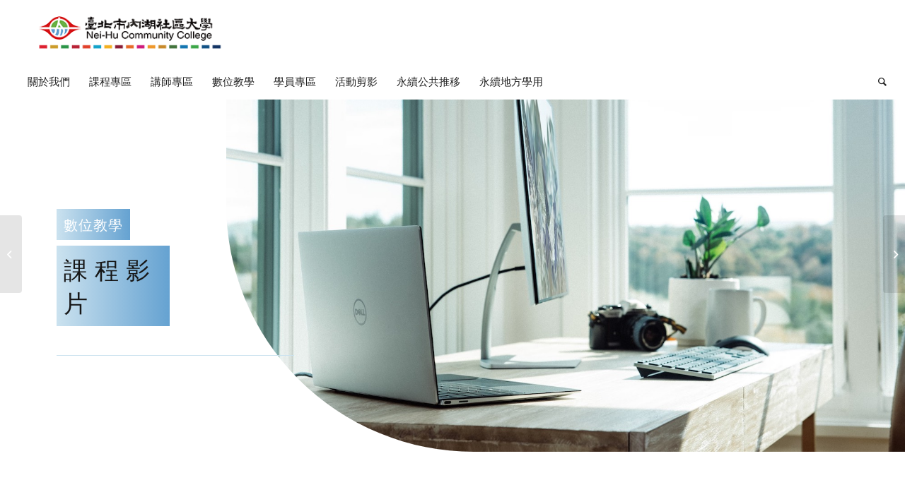

--- FILE ---
content_type: text/html; charset=UTF-8
request_url: https://www.nhcc.org.tw/portfolio-item/%E5%B0%8F%E6%8F%90%E7%90%B4%E9%80%B2%E9%9A%8E/
body_size: 96496
content:
<!DOCTYPE html>
<html lang="zh-TW" class="html_stretched responsive av-preloader-disabled  html_header_top html_logo_left html_bottom_nav_header html_menu_left html_slim html_header_sticky html_header_shrinking_disabled html_mobile_menu_tablet html_header_searchicon html_content_align_center html_header_unstick_top_disabled html_header_stretch html_av-submenu-hidden html_av-submenu-display-click html_av-overlay-side html_av-overlay-side-classic html_av-submenu-noclone html_entry_id_5225 av-cookies-no-cookie-consent av-no-preview av-default-lightbox html_text_menu_active av-mobile-menu-switch-default">
<head>
<meta charset="UTF-8" />


<!-- mobile setting -->
<meta name="viewport" content="width=device-width, initial-scale=1">

<!-- Scripts/CSS and wp_head hook -->
<meta name='robots' content='index, follow, max-image-preview:large, max-snippet:-1, max-video-preview:-1' />

	<!-- This site is optimized with the Yoast SEO plugin v19.13 - https://yoast.com/wordpress/plugins/seo/ -->
	<title>小提琴進階 - 臺北市內湖社區大學</title>
	<link rel="canonical" href="https://www.nhcc.org.tw/portfolio-item/小提琴進階/" />
	<meta property="og:locale" content="zh_TW" />
	<meta property="og:type" content="article" />
	<meta property="og:title" content="小提琴進階 - 臺北市內湖社區大學" />
	<meta property="og:description" content="內湖社區大學107-1期末成果展" />
	<meta property="og:url" content="https://www.nhcc.org.tw/portfolio-item/小提琴進階/" />
	<meta property="og:site_name" content="臺北市內湖社區大學" />
	<meta property="og:image" content="https://www.nhcc.org.tw/wp-content/uploads/2023/04/66.jpg" />
	<meta property="og:image:width" content="632" />
	<meta property="og:image:height" content="270" />
	<meta property="og:image:type" content="image/jpeg" />
	<meta name="twitter:card" content="summary_large_image" />
	<meta name="twitter:label1" content="預估閱讀時間" />
	<meta name="twitter:data1" content="25 分鐘" />
	<script type="application/ld+json" class="yoast-schema-graph">{"@context":"https://schema.org","@graph":[{"@type":"WebPage","@id":"https://www.nhcc.org.tw/portfolio-item/%e5%b0%8f%e6%8f%90%e7%90%b4%e9%80%b2%e9%9a%8e/","url":"https://www.nhcc.org.tw/portfolio-item/%e5%b0%8f%e6%8f%90%e7%90%b4%e9%80%b2%e9%9a%8e/","name":"小提琴進階 - 臺北市內湖社區大學","isPartOf":{"@id":"https://www.nhcc.org.tw/#website"},"primaryImageOfPage":{"@id":"https://www.nhcc.org.tw/portfolio-item/%e5%b0%8f%e6%8f%90%e7%90%b4%e9%80%b2%e9%9a%8e/#primaryimage"},"image":{"@id":"https://www.nhcc.org.tw/portfolio-item/%e5%b0%8f%e6%8f%90%e7%90%b4%e9%80%b2%e9%9a%8e/#primaryimage"},"thumbnailUrl":"https://www.nhcc.org.tw/wp-content/uploads/2023/04/66.jpg","datePublished":"2023-04-19T13:25:23+00:00","dateModified":"2023-04-19T13:25:23+00:00","breadcrumb":{"@id":"https://www.nhcc.org.tw/portfolio-item/%e5%b0%8f%e6%8f%90%e7%90%b4%e9%80%b2%e9%9a%8e/#breadcrumb"},"inLanguage":"zh-TW","potentialAction":[{"@type":"ReadAction","target":["https://www.nhcc.org.tw/portfolio-item/%e5%b0%8f%e6%8f%90%e7%90%b4%e9%80%b2%e9%9a%8e/"]}]},{"@type":"ImageObject","inLanguage":"zh-TW","@id":"https://www.nhcc.org.tw/portfolio-item/%e5%b0%8f%e6%8f%90%e7%90%b4%e9%80%b2%e9%9a%8e/#primaryimage","url":"https://www.nhcc.org.tw/wp-content/uploads/2023/04/66.jpg","contentUrl":"https://www.nhcc.org.tw/wp-content/uploads/2023/04/66.jpg","width":632,"height":270},{"@type":"BreadcrumbList","@id":"https://www.nhcc.org.tw/portfolio-item/%e5%b0%8f%e6%8f%90%e7%90%b4%e9%80%b2%e9%9a%8e/#breadcrumb","itemListElement":[{"@type":"ListItem","position":1,"name":"首頁","item":"https://www.nhcc.org.tw/%e9%a6%96%e9%a0%81/"},{"@type":"ListItem","position":2,"name":"小提琴進階"}]},{"@type":"WebSite","@id":"https://www.nhcc.org.tw/#website","url":"https://www.nhcc.org.tw/","name":"臺北市內湖社區大學","description":"","potentialAction":[{"@type":"SearchAction","target":{"@type":"EntryPoint","urlTemplate":"https://www.nhcc.org.tw/?s={search_term_string}"},"query-input":"required name=search_term_string"}],"inLanguage":"zh-TW"}]}</script>
	<!-- / Yoast SEO plugin. -->


<link rel="alternate" type="application/rss+xml" title="訂閱《臺北市內湖社區大學》&raquo; 資訊提供" href="https://www.nhcc.org.tw/feed/" />
<link rel="alternate" type="application/rss+xml" title="訂閱《臺北市內湖社區大學》&raquo; 留言的資訊提供" href="https://www.nhcc.org.tw/comments/feed/" />

<!-- google webfont font replacement -->

			<script type='text/javascript'>

				(function() {

					/*	check if webfonts are disabled by user setting via cookie - or user must opt in.	*/
					var html = document.getElementsByTagName('html')[0];
					var cookie_check = html.className.indexOf('av-cookies-needs-opt-in') >= 0 || html.className.indexOf('av-cookies-can-opt-out') >= 0;
					var allow_continue = true;
					var silent_accept_cookie = html.className.indexOf('av-cookies-user-silent-accept') >= 0;

					if( cookie_check && ! silent_accept_cookie )
					{
						if( ! document.cookie.match(/aviaCookieConsent/) || html.className.indexOf('av-cookies-session-refused') >= 0 )
						{
							allow_continue = false;
						}
						else
						{
							if( ! document.cookie.match(/aviaPrivacyRefuseCookiesHideBar/) )
							{
								allow_continue = false;
							}
							else if( ! document.cookie.match(/aviaPrivacyEssentialCookiesEnabled/) )
							{
								allow_continue = false;
							}
							else if( document.cookie.match(/aviaPrivacyGoogleWebfontsDisabled/) )
							{
								allow_continue = false;
							}
						}
					}

					if( allow_continue )
					{
						var f = document.createElement('link');

						f.type 	= 'text/css';
						f.rel 	= 'stylesheet';
						f.href 	= '//fonts.googleapis.com/css?family=Lato:300,400,700&display=auto';
						f.id 	= 'avia-google-webfont';

						document.getElementsByTagName('head')[0].appendChild(f);
					}
				})();

			</script>
			<script type="text/javascript">
/* <![CDATA[ */
window._wpemojiSettings = {"baseUrl":"https:\/\/s.w.org\/images\/core\/emoji\/15.0.3\/72x72\/","ext":".png","svgUrl":"https:\/\/s.w.org\/images\/core\/emoji\/15.0.3\/svg\/","svgExt":".svg","source":{"concatemoji":"https:\/\/www.nhcc.org.tw\/wp-includes\/js\/wp-emoji-release.min.js?ver=6.5.3"}};
/*! This file is auto-generated */
!function(i,n){var o,s,e;function c(e){try{var t={supportTests:e,timestamp:(new Date).valueOf()};sessionStorage.setItem(o,JSON.stringify(t))}catch(e){}}function p(e,t,n){e.clearRect(0,0,e.canvas.width,e.canvas.height),e.fillText(t,0,0);var t=new Uint32Array(e.getImageData(0,0,e.canvas.width,e.canvas.height).data),r=(e.clearRect(0,0,e.canvas.width,e.canvas.height),e.fillText(n,0,0),new Uint32Array(e.getImageData(0,0,e.canvas.width,e.canvas.height).data));return t.every(function(e,t){return e===r[t]})}function u(e,t,n){switch(t){case"flag":return n(e,"\ud83c\udff3\ufe0f\u200d\u26a7\ufe0f","\ud83c\udff3\ufe0f\u200b\u26a7\ufe0f")?!1:!n(e,"\ud83c\uddfa\ud83c\uddf3","\ud83c\uddfa\u200b\ud83c\uddf3")&&!n(e,"\ud83c\udff4\udb40\udc67\udb40\udc62\udb40\udc65\udb40\udc6e\udb40\udc67\udb40\udc7f","\ud83c\udff4\u200b\udb40\udc67\u200b\udb40\udc62\u200b\udb40\udc65\u200b\udb40\udc6e\u200b\udb40\udc67\u200b\udb40\udc7f");case"emoji":return!n(e,"\ud83d\udc26\u200d\u2b1b","\ud83d\udc26\u200b\u2b1b")}return!1}function f(e,t,n){var r="undefined"!=typeof WorkerGlobalScope&&self instanceof WorkerGlobalScope?new OffscreenCanvas(300,150):i.createElement("canvas"),a=r.getContext("2d",{willReadFrequently:!0}),o=(a.textBaseline="top",a.font="600 32px Arial",{});return e.forEach(function(e){o[e]=t(a,e,n)}),o}function t(e){var t=i.createElement("script");t.src=e,t.defer=!0,i.head.appendChild(t)}"undefined"!=typeof Promise&&(o="wpEmojiSettingsSupports",s=["flag","emoji"],n.supports={everything:!0,everythingExceptFlag:!0},e=new Promise(function(e){i.addEventListener("DOMContentLoaded",e,{once:!0})}),new Promise(function(t){var n=function(){try{var e=JSON.parse(sessionStorage.getItem(o));if("object"==typeof e&&"number"==typeof e.timestamp&&(new Date).valueOf()<e.timestamp+604800&&"object"==typeof e.supportTests)return e.supportTests}catch(e){}return null}();if(!n){if("undefined"!=typeof Worker&&"undefined"!=typeof OffscreenCanvas&&"undefined"!=typeof URL&&URL.createObjectURL&&"undefined"!=typeof Blob)try{var e="postMessage("+f.toString()+"("+[JSON.stringify(s),u.toString(),p.toString()].join(",")+"));",r=new Blob([e],{type:"text/javascript"}),a=new Worker(URL.createObjectURL(r),{name:"wpTestEmojiSupports"});return void(a.onmessage=function(e){c(n=e.data),a.terminate(),t(n)})}catch(e){}c(n=f(s,u,p))}t(n)}).then(function(e){for(var t in e)n.supports[t]=e[t],n.supports.everything=n.supports.everything&&n.supports[t],"flag"!==t&&(n.supports.everythingExceptFlag=n.supports.everythingExceptFlag&&n.supports[t]);n.supports.everythingExceptFlag=n.supports.everythingExceptFlag&&!n.supports.flag,n.DOMReady=!1,n.readyCallback=function(){n.DOMReady=!0}}).then(function(){return e}).then(function(){var e;n.supports.everything||(n.readyCallback(),(e=n.source||{}).concatemoji?t(e.concatemoji):e.wpemoji&&e.twemoji&&(t(e.twemoji),t(e.wpemoji)))}))}((window,document),window._wpemojiSettings);
/* ]]> */
</script>
<link rel='stylesheet' id='avia-grid-css' href='https://www.nhcc.org.tw/wp-content/themes/enfold/css/grid.css?ver=5.3.1.1' type='text/css' media='all' />
<link rel='stylesheet' id='avia-base-css' href='https://www.nhcc.org.tw/wp-content/themes/enfold/css/base.css?ver=5.3.1.1' type='text/css' media='all' />
<link rel='stylesheet' id='avia-layout-css' href='https://www.nhcc.org.tw/wp-content/themes/enfold/css/layout.css?ver=5.3.1.1' type='text/css' media='all' />
<link rel='stylesheet' id='avia-module-audioplayer-css' href='https://www.nhcc.org.tw/wp-content/themes/enfold/config-templatebuilder/avia-shortcodes/audio-player/audio-player.css?ver=5.3.1.1' type='text/css' media='all' />
<link rel='stylesheet' id='avia-module-blog-css' href='https://www.nhcc.org.tw/wp-content/themes/enfold/config-templatebuilder/avia-shortcodes/blog/blog.css?ver=5.3.1.1' type='text/css' media='all' />
<link rel='stylesheet' id='avia-module-postslider-css' href='https://www.nhcc.org.tw/wp-content/themes/enfold/config-templatebuilder/avia-shortcodes/postslider/postslider.css?ver=5.3.1.1' type='text/css' media='all' />
<link rel='stylesheet' id='avia-module-button-css' href='https://www.nhcc.org.tw/wp-content/themes/enfold/config-templatebuilder/avia-shortcodes/buttons/buttons.css?ver=5.3.1.1' type='text/css' media='all' />
<link rel='stylesheet' id='avia-module-buttonrow-css' href='https://www.nhcc.org.tw/wp-content/themes/enfold/config-templatebuilder/avia-shortcodes/buttonrow/buttonrow.css?ver=5.3.1.1' type='text/css' media='all' />
<link rel='stylesheet' id='avia-module-button-fullwidth-css' href='https://www.nhcc.org.tw/wp-content/themes/enfold/config-templatebuilder/avia-shortcodes/buttons_fullwidth/buttons_fullwidth.css?ver=5.3.1.1' type='text/css' media='all' />
<link rel='stylesheet' id='avia-module-catalogue-css' href='https://www.nhcc.org.tw/wp-content/themes/enfold/config-templatebuilder/avia-shortcodes/catalogue/catalogue.css?ver=5.3.1.1' type='text/css' media='all' />
<link rel='stylesheet' id='avia-module-comments-css' href='https://www.nhcc.org.tw/wp-content/themes/enfold/config-templatebuilder/avia-shortcodes/comments/comments.css?ver=5.3.1.1' type='text/css' media='all' />
<link rel='stylesheet' id='avia-module-contact-css' href='https://www.nhcc.org.tw/wp-content/themes/enfold/config-templatebuilder/avia-shortcodes/contact/contact.css?ver=5.3.1.1' type='text/css' media='all' />
<link rel='stylesheet' id='avia-module-slideshow-css' href='https://www.nhcc.org.tw/wp-content/themes/enfold/config-templatebuilder/avia-shortcodes/slideshow/slideshow.css?ver=5.3.1.1' type='text/css' media='all' />
<link rel='stylesheet' id='avia-module-slideshow-contentpartner-css' href='https://www.nhcc.org.tw/wp-content/themes/enfold/config-templatebuilder/avia-shortcodes/contentslider/contentslider.css?ver=5.3.1.1' type='text/css' media='all' />
<link rel='stylesheet' id='avia-module-countdown-css' href='https://www.nhcc.org.tw/wp-content/themes/enfold/config-templatebuilder/avia-shortcodes/countdown/countdown.css?ver=5.3.1.1' type='text/css' media='all' />
<link rel='stylesheet' id='avia-module-gallery-css' href='https://www.nhcc.org.tw/wp-content/themes/enfold/config-templatebuilder/avia-shortcodes/gallery/gallery.css?ver=5.3.1.1' type='text/css' media='all' />
<link rel='stylesheet' id='avia-module-gallery-hor-css' href='https://www.nhcc.org.tw/wp-content/themes/enfold/config-templatebuilder/avia-shortcodes/gallery_horizontal/gallery_horizontal.css?ver=5.3.1.1' type='text/css' media='all' />
<link rel='stylesheet' id='avia-module-maps-css' href='https://www.nhcc.org.tw/wp-content/themes/enfold/config-templatebuilder/avia-shortcodes/google_maps/google_maps.css?ver=5.3.1.1' type='text/css' media='all' />
<link rel='stylesheet' id='avia-module-gridrow-css' href='https://www.nhcc.org.tw/wp-content/themes/enfold/config-templatebuilder/avia-shortcodes/grid_row/grid_row.css?ver=5.3.1.1' type='text/css' media='all' />
<link rel='stylesheet' id='avia-module-heading-css' href='https://www.nhcc.org.tw/wp-content/themes/enfold/config-templatebuilder/avia-shortcodes/heading/heading.css?ver=5.3.1.1' type='text/css' media='all' />
<link rel='stylesheet' id='avia-module-rotator-css' href='https://www.nhcc.org.tw/wp-content/themes/enfold/config-templatebuilder/avia-shortcodes/headline_rotator/headline_rotator.css?ver=5.3.1.1' type='text/css' media='all' />
<link rel='stylesheet' id='avia-module-hr-css' href='https://www.nhcc.org.tw/wp-content/themes/enfold/config-templatebuilder/avia-shortcodes/hr/hr.css?ver=5.3.1.1' type='text/css' media='all' />
<link rel='stylesheet' id='avia-module-icon-css' href='https://www.nhcc.org.tw/wp-content/themes/enfold/config-templatebuilder/avia-shortcodes/icon/icon.css?ver=5.3.1.1' type='text/css' media='all' />
<link rel='stylesheet' id='avia-module-icon-circles-css' href='https://www.nhcc.org.tw/wp-content/themes/enfold/config-templatebuilder/avia-shortcodes/icon_circles/icon_circles.css?ver=5.3.1.1' type='text/css' media='all' />
<link rel='stylesheet' id='avia-module-iconbox-css' href='https://www.nhcc.org.tw/wp-content/themes/enfold/config-templatebuilder/avia-shortcodes/iconbox/iconbox.css?ver=5.3.1.1' type='text/css' media='all' />
<link rel='stylesheet' id='avia-module-icongrid-css' href='https://www.nhcc.org.tw/wp-content/themes/enfold/config-templatebuilder/avia-shortcodes/icongrid/icongrid.css?ver=5.3.1.1' type='text/css' media='all' />
<link rel='stylesheet' id='avia-module-iconlist-css' href='https://www.nhcc.org.tw/wp-content/themes/enfold/config-templatebuilder/avia-shortcodes/iconlist/iconlist.css?ver=5.3.1.1' type='text/css' media='all' />
<link rel='stylesheet' id='avia-module-image-css' href='https://www.nhcc.org.tw/wp-content/themes/enfold/config-templatebuilder/avia-shortcodes/image/image.css?ver=5.3.1.1' type='text/css' media='all' />
<link rel='stylesheet' id='avia-module-hotspot-css' href='https://www.nhcc.org.tw/wp-content/themes/enfold/config-templatebuilder/avia-shortcodes/image_hotspots/image_hotspots.css?ver=5.3.1.1' type='text/css' media='all' />
<link rel='stylesheet' id='avia-module-magazine-css' href='https://www.nhcc.org.tw/wp-content/themes/enfold/config-templatebuilder/avia-shortcodes/magazine/magazine.css?ver=5.3.1.1' type='text/css' media='all' />
<link rel='stylesheet' id='avia-module-masonry-css' href='https://www.nhcc.org.tw/wp-content/themes/enfold/config-templatebuilder/avia-shortcodes/masonry_entries/masonry_entries.css?ver=5.3.1.1' type='text/css' media='all' />
<link rel='stylesheet' id='avia-siteloader-css' href='https://www.nhcc.org.tw/wp-content/themes/enfold/css/avia-snippet-site-preloader.css?ver=5.3.1.1' type='text/css' media='all' />
<link rel='stylesheet' id='avia-module-menu-css' href='https://www.nhcc.org.tw/wp-content/themes/enfold/config-templatebuilder/avia-shortcodes/menu/menu.css?ver=5.3.1.1' type='text/css' media='all' />
<link rel='stylesheet' id='avia-module-notification-css' href='https://www.nhcc.org.tw/wp-content/themes/enfold/config-templatebuilder/avia-shortcodes/notification/notification.css?ver=5.3.1.1' type='text/css' media='all' />
<link rel='stylesheet' id='avia-module-numbers-css' href='https://www.nhcc.org.tw/wp-content/themes/enfold/config-templatebuilder/avia-shortcodes/numbers/numbers.css?ver=5.3.1.1' type='text/css' media='all' />
<link rel='stylesheet' id='avia-module-portfolio-css' href='https://www.nhcc.org.tw/wp-content/themes/enfold/config-templatebuilder/avia-shortcodes/portfolio/portfolio.css?ver=5.3.1.1' type='text/css' media='all' />
<link rel='stylesheet' id='avia-module-post-metadata-css' href='https://www.nhcc.org.tw/wp-content/themes/enfold/config-templatebuilder/avia-shortcodes/post_metadata/post_metadata.css?ver=5.3.1.1' type='text/css' media='all' />
<link rel='stylesheet' id='avia-module-progress-bar-css' href='https://www.nhcc.org.tw/wp-content/themes/enfold/config-templatebuilder/avia-shortcodes/progressbar/progressbar.css?ver=5.3.1.1' type='text/css' media='all' />
<link rel='stylesheet' id='avia-module-promobox-css' href='https://www.nhcc.org.tw/wp-content/themes/enfold/config-templatebuilder/avia-shortcodes/promobox/promobox.css?ver=5.3.1.1' type='text/css' media='all' />
<link rel='stylesheet' id='avia-sc-search-css' href='https://www.nhcc.org.tw/wp-content/themes/enfold/config-templatebuilder/avia-shortcodes/search/search.css?ver=5.3.1.1' type='text/css' media='all' />
<link rel='stylesheet' id='avia-module-slideshow-accordion-css' href='https://www.nhcc.org.tw/wp-content/themes/enfold/config-templatebuilder/avia-shortcodes/slideshow_accordion/slideshow_accordion.css?ver=5.3.1.1' type='text/css' media='all' />
<link rel='stylesheet' id='avia-module-slideshow-feature-image-css' href='https://www.nhcc.org.tw/wp-content/themes/enfold/config-templatebuilder/avia-shortcodes/slideshow_feature_image/slideshow_feature_image.css?ver=5.3.1.1' type='text/css' media='all' />
<link rel='stylesheet' id='avia-module-slideshow-fullsize-css' href='https://www.nhcc.org.tw/wp-content/themes/enfold/config-templatebuilder/avia-shortcodes/slideshow_fullsize/slideshow_fullsize.css?ver=5.3.1.1' type='text/css' media='all' />
<link rel='stylesheet' id='avia-module-slideshow-fullscreen-css' href='https://www.nhcc.org.tw/wp-content/themes/enfold/config-templatebuilder/avia-shortcodes/slideshow_fullscreen/slideshow_fullscreen.css?ver=5.3.1.1' type='text/css' media='all' />
<link rel='stylesheet' id='avia-module-slideshow-ls-css' href='https://www.nhcc.org.tw/wp-content/themes/enfold/config-templatebuilder/avia-shortcodes/slideshow_layerslider/slideshow_layerslider.css?ver=5.3.1.1' type='text/css' media='all' />
<link rel='stylesheet' id='avia-module-social-css' href='https://www.nhcc.org.tw/wp-content/themes/enfold/config-templatebuilder/avia-shortcodes/social_share/social_share.css?ver=5.3.1.1' type='text/css' media='all' />
<link rel='stylesheet' id='avia-module-tabsection-css' href='https://www.nhcc.org.tw/wp-content/themes/enfold/config-templatebuilder/avia-shortcodes/tab_section/tab_section.css?ver=5.3.1.1' type='text/css' media='all' />
<link rel='stylesheet' id='avia-module-table-css' href='https://www.nhcc.org.tw/wp-content/themes/enfold/config-templatebuilder/avia-shortcodes/table/table.css?ver=5.3.1.1' type='text/css' media='all' />
<link rel='stylesheet' id='avia-module-tabs-css' href='https://www.nhcc.org.tw/wp-content/themes/enfold/config-templatebuilder/avia-shortcodes/tabs/tabs.css?ver=5.3.1.1' type='text/css' media='all' />
<link rel='stylesheet' id='avia-module-team-css' href='https://www.nhcc.org.tw/wp-content/themes/enfold/config-templatebuilder/avia-shortcodes/team/team.css?ver=5.3.1.1' type='text/css' media='all' />
<link rel='stylesheet' id='avia-module-testimonials-css' href='https://www.nhcc.org.tw/wp-content/themes/enfold/config-templatebuilder/avia-shortcodes/testimonials/testimonials.css?ver=5.3.1.1' type='text/css' media='all' />
<link rel='stylesheet' id='avia-module-timeline-css' href='https://www.nhcc.org.tw/wp-content/themes/enfold/config-templatebuilder/avia-shortcodes/timeline/timeline.css?ver=5.3.1.1' type='text/css' media='all' />
<link rel='stylesheet' id='avia-module-toggles-css' href='https://www.nhcc.org.tw/wp-content/themes/enfold/config-templatebuilder/avia-shortcodes/toggles/toggles.css?ver=5.3.1.1' type='text/css' media='all' />
<link rel='stylesheet' id='avia-module-video-css' href='https://www.nhcc.org.tw/wp-content/themes/enfold/config-templatebuilder/avia-shortcodes/video/video.css?ver=5.3.1.1' type='text/css' media='all' />
<style id='wp-emoji-styles-inline-css' type='text/css'>

	img.wp-smiley, img.emoji {
		display: inline !important;
		border: none !important;
		box-shadow: none !important;
		height: 1em !important;
		width: 1em !important;
		margin: 0 0.07em !important;
		vertical-align: -0.1em !important;
		background: none !important;
		padding: 0 !important;
	}
</style>
<link rel='stylesheet' id='wp-block-library-css' href='https://www.nhcc.org.tw/wp-includes/css/dist/block-library/style.min.css?ver=6.5.3' type='text/css' media='all' />
<style id='global-styles-inline-css' type='text/css'>
body{--wp--preset--color--black: #000000;--wp--preset--color--cyan-bluish-gray: #abb8c3;--wp--preset--color--white: #ffffff;--wp--preset--color--pale-pink: #f78da7;--wp--preset--color--vivid-red: #cf2e2e;--wp--preset--color--luminous-vivid-orange: #ff6900;--wp--preset--color--luminous-vivid-amber: #fcb900;--wp--preset--color--light-green-cyan: #7bdcb5;--wp--preset--color--vivid-green-cyan: #00d084;--wp--preset--color--pale-cyan-blue: #8ed1fc;--wp--preset--color--vivid-cyan-blue: #0693e3;--wp--preset--color--vivid-purple: #9b51e0;--wp--preset--color--metallic-red: #b02b2c;--wp--preset--color--maximum-yellow-red: #edae44;--wp--preset--color--yellow-sun: #eeee22;--wp--preset--color--palm-leaf: #83a846;--wp--preset--color--aero: #7bb0e7;--wp--preset--color--old-lavender: #745f7e;--wp--preset--color--steel-teal: #5f8789;--wp--preset--color--raspberry-pink: #d65799;--wp--preset--color--medium-turquoise: #4ecac2;--wp--preset--gradient--vivid-cyan-blue-to-vivid-purple: linear-gradient(135deg,rgba(6,147,227,1) 0%,rgb(155,81,224) 100%);--wp--preset--gradient--light-green-cyan-to-vivid-green-cyan: linear-gradient(135deg,rgb(122,220,180) 0%,rgb(0,208,130) 100%);--wp--preset--gradient--luminous-vivid-amber-to-luminous-vivid-orange: linear-gradient(135deg,rgba(252,185,0,1) 0%,rgba(255,105,0,1) 100%);--wp--preset--gradient--luminous-vivid-orange-to-vivid-red: linear-gradient(135deg,rgba(255,105,0,1) 0%,rgb(207,46,46) 100%);--wp--preset--gradient--very-light-gray-to-cyan-bluish-gray: linear-gradient(135deg,rgb(238,238,238) 0%,rgb(169,184,195) 100%);--wp--preset--gradient--cool-to-warm-spectrum: linear-gradient(135deg,rgb(74,234,220) 0%,rgb(151,120,209) 20%,rgb(207,42,186) 40%,rgb(238,44,130) 60%,rgb(251,105,98) 80%,rgb(254,248,76) 100%);--wp--preset--gradient--blush-light-purple: linear-gradient(135deg,rgb(255,206,236) 0%,rgb(152,150,240) 100%);--wp--preset--gradient--blush-bordeaux: linear-gradient(135deg,rgb(254,205,165) 0%,rgb(254,45,45) 50%,rgb(107,0,62) 100%);--wp--preset--gradient--luminous-dusk: linear-gradient(135deg,rgb(255,203,112) 0%,rgb(199,81,192) 50%,rgb(65,88,208) 100%);--wp--preset--gradient--pale-ocean: linear-gradient(135deg,rgb(255,245,203) 0%,rgb(182,227,212) 50%,rgb(51,167,181) 100%);--wp--preset--gradient--electric-grass: linear-gradient(135deg,rgb(202,248,128) 0%,rgb(113,206,126) 100%);--wp--preset--gradient--midnight: linear-gradient(135deg,rgb(2,3,129) 0%,rgb(40,116,252) 100%);--wp--preset--font-size--small: 1rem;--wp--preset--font-size--medium: 1.125rem;--wp--preset--font-size--large: 1.75rem;--wp--preset--font-size--x-large: clamp(1.75rem, 3vw, 2.25rem);--wp--preset--spacing--20: 0.44rem;--wp--preset--spacing--30: 0.67rem;--wp--preset--spacing--40: 1rem;--wp--preset--spacing--50: 1.5rem;--wp--preset--spacing--60: 2.25rem;--wp--preset--spacing--70: 3.38rem;--wp--preset--spacing--80: 5.06rem;--wp--preset--shadow--natural: 6px 6px 9px rgba(0, 0, 0, 0.2);--wp--preset--shadow--deep: 12px 12px 50px rgba(0, 0, 0, 0.4);--wp--preset--shadow--sharp: 6px 6px 0px rgba(0, 0, 0, 0.2);--wp--preset--shadow--outlined: 6px 6px 0px -3px rgba(255, 255, 255, 1), 6px 6px rgba(0, 0, 0, 1);--wp--preset--shadow--crisp: 6px 6px 0px rgba(0, 0, 0, 1);}body { margin: 0;--wp--style--global--content-size: 800px;--wp--style--global--wide-size: 1130px; }.wp-site-blocks > .alignleft { float: left; margin-right: 2em; }.wp-site-blocks > .alignright { float: right; margin-left: 2em; }.wp-site-blocks > .aligncenter { justify-content: center; margin-left: auto; margin-right: auto; }:where(.is-layout-flex){gap: 0.5em;}:where(.is-layout-grid){gap: 0.5em;}body .is-layout-flow > .alignleft{float: left;margin-inline-start: 0;margin-inline-end: 2em;}body .is-layout-flow > .alignright{float: right;margin-inline-start: 2em;margin-inline-end: 0;}body .is-layout-flow > .aligncenter{margin-left: auto !important;margin-right: auto !important;}body .is-layout-constrained > .alignleft{float: left;margin-inline-start: 0;margin-inline-end: 2em;}body .is-layout-constrained > .alignright{float: right;margin-inline-start: 2em;margin-inline-end: 0;}body .is-layout-constrained > .aligncenter{margin-left: auto !important;margin-right: auto !important;}body .is-layout-constrained > :where(:not(.alignleft):not(.alignright):not(.alignfull)){max-width: var(--wp--style--global--content-size);margin-left: auto !important;margin-right: auto !important;}body .is-layout-constrained > .alignwide{max-width: var(--wp--style--global--wide-size);}body .is-layout-flex{display: flex;}body .is-layout-flex{flex-wrap: wrap;align-items: center;}body .is-layout-flex > *{margin: 0;}body .is-layout-grid{display: grid;}body .is-layout-grid > *{margin: 0;}body{padding-top: 0px;padding-right: 0px;padding-bottom: 0px;padding-left: 0px;}a:where(:not(.wp-element-button)){text-decoration: underline;}.wp-element-button, .wp-block-button__link{background-color: #32373c;border-width: 0;color: #fff;font-family: inherit;font-size: inherit;line-height: inherit;padding: calc(0.667em + 2px) calc(1.333em + 2px);text-decoration: none;}.has-black-color{color: var(--wp--preset--color--black) !important;}.has-cyan-bluish-gray-color{color: var(--wp--preset--color--cyan-bluish-gray) !important;}.has-white-color{color: var(--wp--preset--color--white) !important;}.has-pale-pink-color{color: var(--wp--preset--color--pale-pink) !important;}.has-vivid-red-color{color: var(--wp--preset--color--vivid-red) !important;}.has-luminous-vivid-orange-color{color: var(--wp--preset--color--luminous-vivid-orange) !important;}.has-luminous-vivid-amber-color{color: var(--wp--preset--color--luminous-vivid-amber) !important;}.has-light-green-cyan-color{color: var(--wp--preset--color--light-green-cyan) !important;}.has-vivid-green-cyan-color{color: var(--wp--preset--color--vivid-green-cyan) !important;}.has-pale-cyan-blue-color{color: var(--wp--preset--color--pale-cyan-blue) !important;}.has-vivid-cyan-blue-color{color: var(--wp--preset--color--vivid-cyan-blue) !important;}.has-vivid-purple-color{color: var(--wp--preset--color--vivid-purple) !important;}.has-metallic-red-color{color: var(--wp--preset--color--metallic-red) !important;}.has-maximum-yellow-red-color{color: var(--wp--preset--color--maximum-yellow-red) !important;}.has-yellow-sun-color{color: var(--wp--preset--color--yellow-sun) !important;}.has-palm-leaf-color{color: var(--wp--preset--color--palm-leaf) !important;}.has-aero-color{color: var(--wp--preset--color--aero) !important;}.has-old-lavender-color{color: var(--wp--preset--color--old-lavender) !important;}.has-steel-teal-color{color: var(--wp--preset--color--steel-teal) !important;}.has-raspberry-pink-color{color: var(--wp--preset--color--raspberry-pink) !important;}.has-medium-turquoise-color{color: var(--wp--preset--color--medium-turquoise) !important;}.has-black-background-color{background-color: var(--wp--preset--color--black) !important;}.has-cyan-bluish-gray-background-color{background-color: var(--wp--preset--color--cyan-bluish-gray) !important;}.has-white-background-color{background-color: var(--wp--preset--color--white) !important;}.has-pale-pink-background-color{background-color: var(--wp--preset--color--pale-pink) !important;}.has-vivid-red-background-color{background-color: var(--wp--preset--color--vivid-red) !important;}.has-luminous-vivid-orange-background-color{background-color: var(--wp--preset--color--luminous-vivid-orange) !important;}.has-luminous-vivid-amber-background-color{background-color: var(--wp--preset--color--luminous-vivid-amber) !important;}.has-light-green-cyan-background-color{background-color: var(--wp--preset--color--light-green-cyan) !important;}.has-vivid-green-cyan-background-color{background-color: var(--wp--preset--color--vivid-green-cyan) !important;}.has-pale-cyan-blue-background-color{background-color: var(--wp--preset--color--pale-cyan-blue) !important;}.has-vivid-cyan-blue-background-color{background-color: var(--wp--preset--color--vivid-cyan-blue) !important;}.has-vivid-purple-background-color{background-color: var(--wp--preset--color--vivid-purple) !important;}.has-metallic-red-background-color{background-color: var(--wp--preset--color--metallic-red) !important;}.has-maximum-yellow-red-background-color{background-color: var(--wp--preset--color--maximum-yellow-red) !important;}.has-yellow-sun-background-color{background-color: var(--wp--preset--color--yellow-sun) !important;}.has-palm-leaf-background-color{background-color: var(--wp--preset--color--palm-leaf) !important;}.has-aero-background-color{background-color: var(--wp--preset--color--aero) !important;}.has-old-lavender-background-color{background-color: var(--wp--preset--color--old-lavender) !important;}.has-steel-teal-background-color{background-color: var(--wp--preset--color--steel-teal) !important;}.has-raspberry-pink-background-color{background-color: var(--wp--preset--color--raspberry-pink) !important;}.has-medium-turquoise-background-color{background-color: var(--wp--preset--color--medium-turquoise) !important;}.has-black-border-color{border-color: var(--wp--preset--color--black) !important;}.has-cyan-bluish-gray-border-color{border-color: var(--wp--preset--color--cyan-bluish-gray) !important;}.has-white-border-color{border-color: var(--wp--preset--color--white) !important;}.has-pale-pink-border-color{border-color: var(--wp--preset--color--pale-pink) !important;}.has-vivid-red-border-color{border-color: var(--wp--preset--color--vivid-red) !important;}.has-luminous-vivid-orange-border-color{border-color: var(--wp--preset--color--luminous-vivid-orange) !important;}.has-luminous-vivid-amber-border-color{border-color: var(--wp--preset--color--luminous-vivid-amber) !important;}.has-light-green-cyan-border-color{border-color: var(--wp--preset--color--light-green-cyan) !important;}.has-vivid-green-cyan-border-color{border-color: var(--wp--preset--color--vivid-green-cyan) !important;}.has-pale-cyan-blue-border-color{border-color: var(--wp--preset--color--pale-cyan-blue) !important;}.has-vivid-cyan-blue-border-color{border-color: var(--wp--preset--color--vivid-cyan-blue) !important;}.has-vivid-purple-border-color{border-color: var(--wp--preset--color--vivid-purple) !important;}.has-metallic-red-border-color{border-color: var(--wp--preset--color--metallic-red) !important;}.has-maximum-yellow-red-border-color{border-color: var(--wp--preset--color--maximum-yellow-red) !important;}.has-yellow-sun-border-color{border-color: var(--wp--preset--color--yellow-sun) !important;}.has-palm-leaf-border-color{border-color: var(--wp--preset--color--palm-leaf) !important;}.has-aero-border-color{border-color: var(--wp--preset--color--aero) !important;}.has-old-lavender-border-color{border-color: var(--wp--preset--color--old-lavender) !important;}.has-steel-teal-border-color{border-color: var(--wp--preset--color--steel-teal) !important;}.has-raspberry-pink-border-color{border-color: var(--wp--preset--color--raspberry-pink) !important;}.has-medium-turquoise-border-color{border-color: var(--wp--preset--color--medium-turquoise) !important;}.has-vivid-cyan-blue-to-vivid-purple-gradient-background{background: var(--wp--preset--gradient--vivid-cyan-blue-to-vivid-purple) !important;}.has-light-green-cyan-to-vivid-green-cyan-gradient-background{background: var(--wp--preset--gradient--light-green-cyan-to-vivid-green-cyan) !important;}.has-luminous-vivid-amber-to-luminous-vivid-orange-gradient-background{background: var(--wp--preset--gradient--luminous-vivid-amber-to-luminous-vivid-orange) !important;}.has-luminous-vivid-orange-to-vivid-red-gradient-background{background: var(--wp--preset--gradient--luminous-vivid-orange-to-vivid-red) !important;}.has-very-light-gray-to-cyan-bluish-gray-gradient-background{background: var(--wp--preset--gradient--very-light-gray-to-cyan-bluish-gray) !important;}.has-cool-to-warm-spectrum-gradient-background{background: var(--wp--preset--gradient--cool-to-warm-spectrum) !important;}.has-blush-light-purple-gradient-background{background: var(--wp--preset--gradient--blush-light-purple) !important;}.has-blush-bordeaux-gradient-background{background: var(--wp--preset--gradient--blush-bordeaux) !important;}.has-luminous-dusk-gradient-background{background: var(--wp--preset--gradient--luminous-dusk) !important;}.has-pale-ocean-gradient-background{background: var(--wp--preset--gradient--pale-ocean) !important;}.has-electric-grass-gradient-background{background: var(--wp--preset--gradient--electric-grass) !important;}.has-midnight-gradient-background{background: var(--wp--preset--gradient--midnight) !important;}.has-small-font-size{font-size: var(--wp--preset--font-size--small) !important;}.has-medium-font-size{font-size: var(--wp--preset--font-size--medium) !important;}.has-large-font-size{font-size: var(--wp--preset--font-size--large) !important;}.has-x-large-font-size{font-size: var(--wp--preset--font-size--x-large) !important;}
.wp-block-navigation a:where(:not(.wp-element-button)){color: inherit;}
:where(.wp-block-post-template.is-layout-flex){gap: 1.25em;}:where(.wp-block-post-template.is-layout-grid){gap: 1.25em;}
:where(.wp-block-columns.is-layout-flex){gap: 2em;}:where(.wp-block-columns.is-layout-grid){gap: 2em;}
.wp-block-pullquote{font-size: 1.5em;line-height: 1.6;}
</style>
<link rel='stylesheet' id='contact-form-7-css' href='https://www.nhcc.org.tw/wp-content/plugins/contact-form-7/includes/css/styles.css?ver=5.7.2' type='text/css' media='all' />
<link rel='stylesheet' id='avia-scs-css' href='https://www.nhcc.org.tw/wp-content/themes/enfold/css/shortcodes.css?ver=5.3.1.1' type='text/css' media='all' />
<link rel='stylesheet' id='avia-popup-css-css' href='https://www.nhcc.org.tw/wp-content/themes/enfold/js/aviapopup/magnific-popup.min.css?ver=5.3.1.1' type='text/css' media='screen' />
<link rel='stylesheet' id='avia-lightbox-css' href='https://www.nhcc.org.tw/wp-content/themes/enfold/css/avia-snippet-lightbox.css?ver=5.3.1.1' type='text/css' media='screen' />
<link rel='stylesheet' id='avia-widget-css-css' href='https://www.nhcc.org.tw/wp-content/themes/enfold/css/avia-snippet-widget.css?ver=5.3.1.1' type='text/css' media='screen' />
<link rel='stylesheet' id='mediaelement-css' href='https://www.nhcc.org.tw/wp-includes/js/mediaelement/mediaelementplayer-legacy.min.css?ver=4.2.17' type='text/css' media='all' />
<link rel='stylesheet' id='wp-mediaelement-css' href='https://www.nhcc.org.tw/wp-includes/js/mediaelement/wp-mediaelement.min.css?ver=6.5.3' type='text/css' media='all' />
<link rel='stylesheet' id='avia-dynamic-css' href='https://www.nhcc.org.tw/wp-content/uploads/dynamic_avia/enfold_child.css?ver=66f0fb875fe06' type='text/css' media='all' />
<link rel='stylesheet' id='avia-custom-css' href='https://www.nhcc.org.tw/wp-content/themes/enfold/css/custom.css?ver=5.3.1.1' type='text/css' media='all' />
<link rel='stylesheet' id='avia-style-css' href='https://www.nhcc.org.tw/wp-content/themes/enfold-child/style.css?ver=5.3.1.1' type='text/css' media='all' />
<link rel='stylesheet' id='wp-members-css' href='https://www.nhcc.org.tw/wp-content/plugins/wp-members/assets/css/forms/generic-no-float.min.css?ver=3.4.8' type='text/css' media='all' />
<link rel='stylesheet' id='avia-single-post-5225-css' href='https://www.nhcc.org.tw/wp-content/uploads/dynamic_avia/avia_posts_css/post-5225.css?ver=ver-1727149403' type='text/css' media='all' />
<script type="text/javascript" src="https://www.nhcc.org.tw/wp-includes/js/jquery/jquery.min.js?ver=3.7.1" id="jquery-core-js"></script>
<script type="text/javascript" src="https://www.nhcc.org.tw/wp-includes/js/jquery/jquery-migrate.min.js?ver=3.4.1" id="jquery-migrate-js"></script>
<script type="text/javascript" src="https://www.nhcc.org.tw/wp-content/themes/enfold/js/avia-compat.js?ver=5.3.1.1" id="avia-compat-js"></script>
<link rel="https://api.w.org/" href="https://www.nhcc.org.tw/wp-json/" /><link rel="alternate" type="application/json" href="https://www.nhcc.org.tw/wp-json/wp/v2/portfolio/5225" /><link rel="EditURI" type="application/rsd+xml" title="RSD" href="https://www.nhcc.org.tw/xmlrpc.php?rsd" />
<meta name="generator" content="WordPress 6.5.3" />
<link rel='shortlink' href='https://www.nhcc.org.tw/?p=5225' />
<link rel="alternate" type="application/json+oembed" href="https://www.nhcc.org.tw/wp-json/oembed/1.0/embed?url=https%3A%2F%2Fwww.nhcc.org.tw%2Fportfolio-item%2F%25e5%25b0%258f%25e6%258f%2590%25e7%2590%25b4%25e9%2580%25b2%25e9%259a%258e%2F" />
<link rel="alternate" type="text/xml+oembed" href="https://www.nhcc.org.tw/wp-json/oembed/1.0/embed?url=https%3A%2F%2Fwww.nhcc.org.tw%2Fportfolio-item%2F%25e5%25b0%258f%25e6%258f%2590%25e7%2590%25b4%25e9%2580%25b2%25e9%259a%258e%2F&#038;format=xml" />
<!-- HFCM by 99 Robots - Snippet # 1: 課程頁面CSS -->
<style>
	/*課程 text 3 - 標題上方 margin 增加*/
body.postid-8973 h2 {margin-top:20px !important;}

/*課程 text 3 - 課程照片顯示併排*/
body.postid-8973 .course_image .course_image_item {width:32% !important; display: inline-block !important;}
body.postid-8973 .course_image .course_image_item:not(:last-child) {margin-right: 1.7% !important;}

@media screen and (min-width: 768px) and (max-width: 1024px) {
body.postid-8973 .course_image .course_image_item {width:31% !important; display: inline-block !important;}
body.postid-8973 .course_image .course_image_item:not(:last-child) {margin-right: 1.7% !important;}
}

@media screen and (min-width: 521px) and (max-width: 768px) and (orientation: portrait) {
body.postid-8973 .course_image .course_image_item {width:32% !important; display: inline-block !important;}
body.postid-8973 .course_image .course_image_item:not(:last-child) {margin-right: 1.35% !important;}
}

@media screen and (max-width: 520px) and (orientation: portrait) {
body.postid-8973 .course_image .course_image_item {width:31.7% !important; display: inline-block !important;}
body.postid-8973 .course_image .course_image_item:not(:last-child) {margin-right: 1.35% !important;}
}


/*課程 text 3 - 「每週上課內容」表格寬度調整*/
body.postid-8973 .course-weekly thead th:first-child {width: 12% !important;}
body.postid-8973 .course-weekly thead th:nth-child(2n) {width: 15% !important;}

/*課程 text 3 - 「每週上課內容」手機版表格寬度*/
@media only screen and (max-width: 767px){
body.postid-8973 .course-weekly thead th:first-child {width: 20% !important;}
body.postid-8973 .course-weekly thead th:nth-child(2n) {width: 28% !important;}
}

@media only screen and (max-width: 767px){
.course-weekly table {
width: auto !important;}
}

/*課程 text 3 - 文字在圖片上方顯示*/
body.postid-8973 .teacher-info {display: flex !important; flex-direction: column !important; align-items: flex-start !important;}
body.postid-8973 .teacher-info .info {order:1}


/*課程 text 3 - 調整圖片的顯示尺寸 電腦版顯示*/
body.postid-8973 .teacher-info .image {
order:2;
width: 50% !important; 
height: 500px !important; 
background-size: cover !important;;
background-repeat: no-repeat !important;
}

@media screen and (min-width: 1025px) and (max-width: 1300px) and (orientation: portrait) {
body.postid-8973 .teacher-info .image {
background-size: cover !important;
width: 69.5% !important;
height: 650px !important;
background-repeat: no-repeat !important;
background-position: center !important;}
}


/*課程 text 3 - 調整圖片的顯示尺寸 手機版顯示*/
@media screen and (max-width: 500px) {
body.postid-8973 .teacher-info .image {
background-size: 100% auto !important;
width: 100% !important;
height: 350px !important;
background-repeat: no-repeat !important;
background-position: center !important;}
}

@media screen and (min-width: 501px) and (max-width: 768px) {
body.postid-8973 .teacher-info .image {
background-size: 100% auto !important;
width: 100% !important;
height: 350px !important;
background-repeat: no-repeat !important;
background-position: center !important;}
}

@media screen and (min-width: 501px) and (max-width: 768px) and (orientation: portrait) {
body.postid-8973 .teacher-info .image {
background-size: 100% auto !important;
width: 100% !important;
height: 550px !important;
background-repeat: no-repeat !important;
background-position: center !important;}
}


/*課程 text 3 - 調整圖片的顯示尺寸 平版顯示*/
@media screen and (min-width: 768px) and (max-width: 1024px) and (orientation: landscape) {
body.postid-8973 .teacher-info .image {
background-size: cover !important;
width: 90% !important;
height: 550px !important; }
}

@media screen and (min-width: 768px) and (max-width: 1024px) and (orientation: portrait) {
body.postid-8973 .teacher-info .image {
background-size: 100% auto !important;
width: 90% !important;
height: 710px !important; }
}
</style>

<!-- /end HFCM by 99 Robots -->
        <script>
            var ajaxurl = "https://www.nhcc.org.tw/wp-admin/admin-ajax.php";
        </script>
    <link rel="profile" href="http://gmpg.org/xfn/11" />
<link rel="alternate" type="application/rss+xml" title="臺北市內湖社區大學 RSS2 Feed" href="https://www.nhcc.org.tw/feed/" />
<link rel="pingback" href="https://www.nhcc.org.tw/xmlrpc.php" />
<!--[if lt IE 9]><script src="https://www.nhcc.org.tw/wp-content/themes/enfold/js/html5shiv.js"></script><![endif]-->
<link rel="icon" href="/wp-content/uploads/2024/05/favicon.png" type="image/png">
<style type="text/css">
		@font-face {font-family: 'entypo-fontello'; font-weight: normal; font-style: normal; font-display: auto;
		src: url('https://www.nhcc.org.tw/wp-content/themes/enfold/config-templatebuilder/avia-template-builder/assets/fonts/entypo-fontello.woff2') format('woff2'),
		url('https://www.nhcc.org.tw/wp-content/themes/enfold/config-templatebuilder/avia-template-builder/assets/fonts/entypo-fontello.woff') format('woff'),
		url('https://www.nhcc.org.tw/wp-content/themes/enfold/config-templatebuilder/avia-template-builder/assets/fonts/entypo-fontello.ttf') format('truetype'),
		url('https://www.nhcc.org.tw/wp-content/themes/enfold/config-templatebuilder/avia-template-builder/assets/fonts/entypo-fontello.svg#entypo-fontello') format('svg'),
		url('https://www.nhcc.org.tw/wp-content/themes/enfold/config-templatebuilder/avia-template-builder/assets/fonts/entypo-fontello.eot'),
		url('https://www.nhcc.org.tw/wp-content/themes/enfold/config-templatebuilder/avia-template-builder/assets/fonts/entypo-fontello.eot?#iefix') format('embedded-opentype');
		} #top .avia-font-entypo-fontello, body .avia-font-entypo-fontello, html body [data-av_iconfont='entypo-fontello']:before{ font-family: 'entypo-fontello'; }
		</style>

<!--
Debugging Info for Theme support: 

Theme: Enfold
Version: 5.3.1.1
Installed: enfold
AviaFramework Version: 5.3
AviaBuilder Version: 5.3
aviaElementManager Version: 1.0.1
- - - - - - - - - - -
ChildTheme: Enfold Child
ChildTheme Version: 1.0
ChildTheme Installed: enfold

- - - - - - - - - - -
ML:256-PU:104-PLA:13
WP:6.5.3
Compress: CSS:disabled - JS:disabled
Updates: disabled
PLAu:12
-->
</head>

<body id="top" class="portfolio-template-default single single-portfolio postid-5225 stretched rtl_columns av-curtain-numeric lato  avia-responsive-images-support" itemscope="itemscope" itemtype="https://schema.org/WebPage" >

	
	<div id='wrap_all'>

	
<header id='header' class='all_colors header_color light_bg_color  av_header_top av_logo_left av_bottom_nav_header av_menu_left av_slim av_header_sticky av_header_shrinking_disabled av_header_stretch av_mobile_menu_tablet av_header_searchicon av_header_unstick_top_disabled av_seperator_small_border'  role="banner" itemscope="itemscope" itemtype="https://schema.org/WPHeader" >

		<div  id='header_main' class='container_wrap container_wrap_logo'>

        <div class='container av-logo-container'><div class='inner-container'><span class='logo avia-standard-logo'><a href='https://www.nhcc.org.tw/' class=''><img src="https://www.nhcc.org.tw/wp-content/uploads/2024/07/網頁Logo_工作區域-2.png" srcset="https://www.nhcc.org.tw/wp-content/uploads/2024/07/網頁Logo_工作區域-2.png 340w, https://www.nhcc.org.tw/wp-content/uploads/2024/07/網頁Logo_工作區域-2-300x85.png 300w" sizes="(max-width: 340px) 100vw, 340px" height="100" width="300" alt='臺北市內湖社區大學' title='網頁Logo_工作區域 2' /></a></span></div></div><div id='header_main_alternate' class='container_wrap'><div class='container'><nav class='main_menu' data-selectname='Select a page'  role="navigation" itemscope="itemscope" itemtype="https://schema.org/SiteNavigationElement" ><div class="avia-menu av-main-nav-wrap"><ul role="menu" class="menu av-main-nav" id="avia-menu"><li role="menuitem" id="menu-item-3348" class="menu-item menu-item-type-custom menu-item-object-custom menu-item-has-children menu-item-top-level menu-item-top-level-1"><a href="#" itemprop="url" tabindex="0"><span class="avia-bullet"></span><span class="avia-menu-text">關於我們</span><span class="avia-menu-fx"><span class="avia-arrow-wrap"><span class="avia-arrow"></span></span></span></a>


<ul class="sub-menu">
	<li role="menuitem" id="menu-item-3350" class="menu-item menu-item-type-post_type menu-item-object-page"><a href="https://www.nhcc.org.tw/%e9%97%9c%e6%96%bc%e6%88%91%e5%80%91/%e5%89%b5%e8%be%a6%e4%ba%ba%e7%9a%84%e8%a9%b1/" itemprop="url" tabindex="0"><span class="avia-bullet"></span><span class="avia-menu-text">創辦人的話</span></a></li>
	<li role="menuitem" id="menu-item-3351" class="menu-item menu-item-type-post_type menu-item-object-page"><a href="https://www.nhcc.org.tw/%e9%97%9c%e6%96%bc%e6%88%91%e5%80%91/%e7%b5%84%e7%b9%94%e6%9e%b6%e6%a7%8b/" itemprop="url" tabindex="0"><span class="avia-bullet"></span><span class="avia-menu-text">組織架構</span></a></li>
	<li role="menuitem" id="menu-item-3352" class="menu-item menu-item-type-post_type menu-item-object-page"><a href="https://www.nhcc.org.tw/%e9%97%9c%e6%96%bc%e6%88%91%e5%80%91/%e8%a1%8c%e6%94%bf%e6%88%90%e5%93%a1/" itemprop="url" tabindex="0"><span class="avia-bullet"></span><span class="avia-menu-text">行政成員</span></a></li>
	<li role="menuitem" id="menu-item-3353" class="menu-item menu-item-type-post_type menu-item-object-page"><a href="https://www.nhcc.org.tw/%e9%97%9c%e6%96%bc%e6%88%91%e5%80%91/%e8%be%a6%e5%ad%b8%e7%90%86%e5%bf%b5/" itemprop="url" tabindex="0"><span class="avia-bullet"></span><span class="avia-menu-text">辦學理念</span></a></li>
	<li role="menuitem" id="menu-item-3349" class="menu-item menu-item-type-post_type menu-item-object-page"><a href="https://www.nhcc.org.tw/%e9%97%9c%e6%96%bc%e6%88%91%e5%80%91/%e4%ba%a4%e9%80%9a%e5%9c%b0%e5%9c%96/" itemprop="url" tabindex="0"><span class="avia-bullet"></span><span class="avia-menu-text">交通地圖</span></a></li>
</ul>
</li>
<li role="menuitem" id="menu-item-3354" class="menu-item menu-item-type-custom menu-item-object-custom menu-item-has-children menu-item-top-level menu-item-top-level-2"><a href="#" itemprop="url" tabindex="0"><span class="avia-bullet"></span><span class="avia-menu-text">課程專區</span><span class="avia-menu-fx"><span class="avia-arrow-wrap"><span class="avia-arrow"></span></span></span></a>


<ul class="sub-menu">
	<li role="menuitem" id="menu-item-3355" class="menu-item menu-item-type-post_type menu-item-object-page"><a href="https://www.nhcc.org.tw/%e8%aa%b2%e7%a8%8b%e5%b0%88%e5%8d%80/%e5%a0%b1%e5%90%8d%e8%b3%87%e8%a8%8a/" itemprop="url" tabindex="0"><span class="avia-bullet"></span><span class="avia-menu-text">報名資訊</span></a></li>
	<li role="menuitem" id="menu-item-9045" class="menu-item menu-item-type-post_type menu-item-object-page"><a href="https://www.nhcc.org.tw/%e8%aa%b2%e7%a8%8b%e5%b0%88%e5%8d%80/%e8%aa%b2%e7%a8%8b%e8%b3%87%e8%a8%8a/" itemprop="url" tabindex="0"><span class="avia-bullet"></span><span class="avia-menu-text">課程資訊</span></a></li>
	<li role="menuitem" id="menu-item-3357" class="menu-item menu-item-type-post_type menu-item-object-page"><a href="https://www.nhcc.org.tw/%e8%aa%b2%e7%a8%8b%e5%b0%88%e5%8d%80/%e8%a1%8c%e4%ba%8b%e6%9b%86/" itemprop="url" tabindex="0"><span class="avia-bullet"></span><span class="avia-menu-text">行事曆</span></a></li>
	<li role="menuitem" id="menu-item-3356" class="menu-item menu-item-type-post_type menu-item-object-page"><a href="https://www.nhcc.org.tw/%e8%aa%b2%e7%a8%8b%e5%b0%88%e5%8d%80/%e7%b7%9a%e4%b8%8a%e5%a0%b1%e5%90%8d%e6%b5%81%e7%a8%8b%e8%aa%aa%e6%98%8e/" itemprop="url" tabindex="0"><span class="avia-bullet"></span><span class="avia-menu-text">線上報名流程說明</span></a></li>
</ul>
</li>
<li role="menuitem" id="menu-item-3358" class="menu-item menu-item-type-custom menu-item-object-custom menu-item-has-children menu-item-top-level menu-item-top-level-3"><a href="#" itemprop="url" tabindex="0"><span class="avia-bullet"></span><span class="avia-menu-text">講師專區</span><span class="avia-menu-fx"><span class="avia-arrow-wrap"><span class="avia-arrow"></span></span></span></a>


<ul class="sub-menu">
	<li role="menuitem" id="menu-item-3359" class="menu-item menu-item-type-post_type menu-item-object-page"><a href="https://www.nhcc.org.tw/%e8%ac%9b%e5%b8%ab%e5%b0%88%e5%8d%80/%e8%ac%9b%e5%b8%ab%e6%8a%95%e8%aa%b2%e8%aa%aa%e6%98%8e/" itemprop="url" tabindex="0"><span class="avia-bullet"></span><span class="avia-menu-text">講師投課說明</span></a></li>
	<li role="menuitem" id="menu-item-3360" class="menu-item menu-item-type-post_type menu-item-object-page"><a href="https://www.nhcc.org.tw/%e8%ac%9b%e5%b8%ab%e5%b0%88%e5%8d%80/%e8%ac%9b%e5%b8%ab%e6%96%87%e4%bb%b6/" itemprop="url" tabindex="0"><span class="avia-bullet"></span><span class="avia-menu-text">講師文件</span></a></li>
</ul>
</li>
<li role="menuitem" id="menu-item-3361" class="menu-item menu-item-type-custom menu-item-object-custom menu-item-has-children menu-item-top-level menu-item-top-level-4"><a href="#" itemprop="url" tabindex="0"><span class="avia-bullet"></span><span class="avia-menu-text">數位教學</span><span class="avia-menu-fx"><span class="avia-arrow-wrap"><span class="avia-arrow"></span></span></span></a>


<ul class="sub-menu">
	<li role="menuitem" id="menu-item-3364" class="menu-item menu-item-type-post_type menu-item-object-page"><a href="https://www.nhcc.org.tw/%e6%95%b8%e4%bd%8d%e6%95%99%e5%ad%b8/%e8%aa%b2%e7%a8%8b%e5%bd%b1%e7%89%87/" itemprop="url" tabindex="0"><span class="avia-bullet"></span><span class="avia-menu-text">課程影片</span></a></li>
	<li role="menuitem" id="menu-item-3362" class="menu-item menu-item-type-post_type menu-item-object-page"><a href="https://www.nhcc.org.tw/%e6%95%b8%e4%bd%8d%e6%95%99%e5%ad%b8/%e7%a4%be%e5%8d%80%e7%b4%80%e9%8c%84%e5%bd%b1%e7%89%87/" itemprop="url" tabindex="0"><span class="avia-bullet"></span><span class="avia-menu-text">社區紀錄影片</span></a></li>
	<li role="menuitem" id="menu-item-3366" class="menu-item menu-item-type-post_type menu-item-object-page"><a href="https://www.nhcc.org.tw/%e6%95%b8%e4%bd%8d%e6%95%99%e5%ad%b8/%e8%aa%b2%e7%a8%8b%e7%b0%a1%e4%bb%8b%e5%bd%b1%e7%89%87/" itemprop="url" tabindex="0"><span class="avia-bullet"></span><span class="avia-menu-text">課程簡介影片</span></a></li>
	<li role="menuitem" id="menu-item-3363" class="menu-item menu-item-type-post_type menu-item-object-page"><a href="https://www.nhcc.org.tw/%e6%95%b8%e4%bd%8d%e6%95%99%e5%ad%b8/%e7%b7%9a%e4%b8%8a%e6%95%99%e5%ad%b8%e5%bd%b1%e7%89%87/" itemprop="url" tabindex="0"><span class="avia-bullet"></span><span class="avia-menu-text">線上教學影片</span></a></li>
	<li role="menuitem" id="menu-item-3365" class="menu-item menu-item-type-post_type menu-item-object-page"><a href="https://www.nhcc.org.tw/%e6%95%b8%e4%bd%8d%e6%95%99%e5%ad%b8/%e8%aa%b2%e7%a8%8b%e6%95%99%e5%ad%b8%e6%96%87%e4%bb%b6/" itemprop="url" tabindex="0"><span class="avia-bullet"></span><span class="avia-menu-text">課程教學文件</span></a></li>
	<li role="menuitem" id="menu-item-3367" class="menu-item menu-item-type-post_type menu-item-object-page"><a href="https://www.nhcc.org.tw/%e6%95%b8%e4%bd%8d%e6%95%99%e5%ad%b8/%e9%9b%bb%e5%ad%90%e5%88%8a%e7%89%a9/" itemprop="url" tabindex="0"><span class="avia-bullet"></span><span class="avia-menu-text">電子刊物</span></a></li>
</ul>
</li>
<li role="menuitem" id="menu-item-3369" class="menu-item menu-item-type-custom menu-item-object-custom menu-item-has-children menu-item-top-level menu-item-top-level-5"><a href="#" itemprop="url" tabindex="0"><span class="avia-bullet"></span><span class="avia-menu-text">學員專區</span><span class="avia-menu-fx"><span class="avia-arrow-wrap"><span class="avia-arrow"></span></span></span></a>


<ul class="sub-menu">
	<li role="menuitem" id="menu-item-4543" class="menu-item menu-item-type-post_type menu-item-object-page"><a href="https://www.nhcc.org.tw/%e5%ad%b8%e5%93%a1%e5%b0%88%e5%8d%80/%e5%ad%b8%e5%93%a1%e9%9c%80%e7%9f%a5/" itemprop="url" tabindex="0"><span class="avia-bullet"></span><span class="avia-menu-text">學員需知</span></a></li>
	<li role="menuitem" id="menu-item-3370" class="menu-item menu-item-type-post_type menu-item-object-page"><a href="https://www.nhcc.org.tw/%e5%ad%b8%e5%93%a1%e5%b0%88%e5%8d%80/%e5%ad%b8%e5%93%a1%e6%96%87%e4%bb%b6/" itemprop="url" tabindex="0"><span class="avia-bullet"></span><span class="avia-menu-text">學員文件</span></a></li>
	<li role="menuitem" id="menu-item-3371" class="menu-item menu-item-type-post_type menu-item-object-page"><a href="https://www.nhcc.org.tw/%e5%ad%b8%e5%93%a1%e5%b0%88%e5%8d%80/%e5%ad%b8%e5%93%a1%e7%a6%8f%e5%88%a9/" itemprop="url" tabindex="0"><span class="avia-bullet"></span><span class="avia-menu-text">學員福利</span></a></li>
</ul>
</li>
<li role="menuitem" id="menu-item-3372" class="menu-item menu-item-type-custom menu-item-object-custom menu-item-top-level menu-item-top-level-6"><a href="https://www.nhcc.org.tw/活動剪影/電子相簿功能/" itemprop="url" tabindex="0"><span class="avia-bullet"></span><span class="avia-menu-text">活動剪影</span><span class="avia-menu-fx"><span class="avia-arrow-wrap"><span class="avia-arrow"></span></span></span></a></li>
<li role="menuitem" id="menu-item-14374" class="menu-item menu-item-type-custom menu-item-object-custom menu-item-has-children menu-item-mega-parent  menu-item-top-level menu-item-top-level-7"><a href="#" itemprop="url" tabindex="0"><span class="avia-bullet"></span><span class="avia-menu-text">永續公共推移</span><span class="avia-menu-fx"><span class="avia-arrow-wrap"><span class="avia-arrow"></span></span></span></a>
<div class='avia_mega_div avia_mega2 six units'>

<ul class="sub-menu">
	<li role="menuitem" id="menu-item-14376" class="menu-item menu-item-type-custom menu-item-object-custom avia_mega_menu_columns_2 three units  avia_mega_menu_columns_first"><span class='mega_menu_title heading-color av-special-font'><a href='https://www.renewal.tw/nhlocal/category/%e4%be%9b%e8%ad%b0%e9%a1%8c/'>供議題</a></span></li>
	<li role="menuitem" id="menu-item-17279" class="menu-item menu-item-type-custom menu-item-object-custom avia_mega_menu_columns_2 three units avia_mega_menu_columns_last"><span class='mega_menu_title heading-color av-special-font'><a href='https://www.renewal.tw/nhsdgs/'>永續專網</a></span></li>
</ul>

</div>
</li>
<li role="menuitem" id="menu-item-3374" class="menu-item menu-item-type-custom menu-item-object-custom menu-item-has-children menu-item-top-level menu-item-top-level-8"><a target="_blank" href="#" itemprop="url" tabindex="0" rel="noopener"><span class="avia-bullet"></span><span class="avia-menu-text">永續地方學用</span><span class="avia-menu-fx"><span class="avia-arrow-wrap"><span class="avia-arrow"></span></span></span></a>


<ul class="sub-menu">
	<li role="menuitem" id="menu-item-14372" class="menu-item menu-item-type-custom menu-item-object-custom"><a href="https://www.renewal.tw/nhlocal/" itemprop="url" tabindex="0"><span class="avia-bullet"></span><span class="avia-menu-text">內湖地方知識網</span></a></li>
	<li role="menuitem" id="menu-item-14373" class="menu-item menu-item-type-custom menu-item-object-custom"><a href="https://nhppgis.blogspot.com/" itemprop="url" tabindex="0"><span class="avia-bullet"></span><span class="avia-menu-text">內湖永續地方學工場</span></a></li>
	<li role="menuitem" id="menu-item-18308" class="menu-item menu-item-type-custom menu-item-object-custom"><a href="https://www.renewal.tw/nhlocal/category/%e6%b0%b8%e7%ba%8c%e7%a4%be%e9%80%a0/%e5%85%a7%e6%b9%96%e6%b0%b8%e7%ba%8c%e7%a4%be%e9%80%a0%e5%a0%b1/" itemprop="url" tabindex="0"><span class="avia-bullet"></span><span class="avia-menu-text">內湖永續社造報</span></a></li>
</ul>
</li>
<li id="menu-item-search" class="noMobile menu-item menu-item-search-dropdown menu-item-avia-special" role="menuitem"><a aria-label="Search" href="?s=" rel="nofollow" data-avia-search-tooltip="

&lt;form role=&quot;search&quot; action=&quot;https://www.nhcc.org.tw/&quot; id=&quot;searchform&quot; method=&quot;get&quot; class=&quot;&quot;&gt;
	&lt;div&gt;
		&lt;input type=&quot;submit&quot; value=&quot;&quot; id=&quot;searchsubmit&quot; class=&quot;button avia-font-entypo-fontello&quot; /&gt;
		&lt;input type=&quot;text&quot; id=&quot;s&quot; name=&quot;s&quot; value=&quot;&quot; placeholder='Search' /&gt;
			&lt;/div&gt;
&lt;/form&gt;
" aria-hidden='false' data-av_icon='' data-av_iconfont='entypo-fontello'><span class="avia_hidden_link_text">Search</span></a></li><li class="av-burger-menu-main menu-item-avia-special av-small-burger-icon">
	        			<a href="#" aria-label="Menu" aria-hidden="false">
							<span class="av-hamburger av-hamburger--spin av-js-hamburger">
								<span class="av-hamburger-box">
						          <span class="av-hamburger-inner"></span>
						          <strong>Menu</strong>
								</span>
							</span>
							<span class="avia_hidden_link_text">Menu</span>
						</a>
	        		   </li></ul></div></nav></div> </div> 
		<!-- end container_wrap-->
		</div>
		<div class='header_bg'></div>

<!-- end header -->
</header>

	<div id='main' class='all_colors' data-scroll-offset='88'>

	<div id='av-layout-grid-1'  class='av-layout-grid-container av-14mjuzt-ca1151789fee61f075682898695472e5 entry-content-wrapper main_color av-flex-cells  avia-builder-el-0  el_before_av_layout_row  avia-builder-el-first  av-small-hide av-mini-hide container_wrap fullsize'  >
<div class='flex_cell av-12wjzrt-8b5f7c3b0b16ff7ec230c9e52a88b87f av-gridrow-cell av_one_fourth no_margin  avia-builder-el-1  el_before_av_cell_three_fourth  avia-builder-el-first ' ><div class='flex_cell_inner'>
<div class='flex_column av-115povd-5196eb71f0a9588ae27b9731b10f547e av_one_full  avia-builder-el-2  avia-builder-el-no-sibling  box-01 first no_margin flex_column_div '     ><div  class='av-special-heading av-3ivl1l-f856eae6307345e2937c40cd1633e304 av-special-heading-h1 blockquote modern-quote  avia-builder-el-3  avia-builder-el-no-sibling  av-inherit-size'><div class='av-subheading av-subheading_above'><p><span style=" background: linear-gradient(90deg, rgba(203,226,239,1) 0%, rgba(101,162,209,1) 100%); padding: 10px; color: #ffffff; line-height: 50px; font-size: 20px;">數位教學</span></p>
</div><h1 class='av-special-heading-tag'  itemprop="headline"  ></p>
<h1 style=" background: linear-gradient(90deg, rgba(203,226,239,1) 0%, rgba(101,162,209,1) 100%); padding: 10px;">課程影片</h1>
<p></h1><div class="special-heading-border"><div class="special-heading-inner-border"></div></div></div></div></div></div><div class='flex_cell av-xpx8rt-12004cfd40e200cb739894b2102d12d1 av-gridrow-cell av_three_fourth no_margin  avia-builder-el-4  el_after_av_cell_one_fourth  avia-builder-el-last  banner avia-full-stretch' ><div class='flex_cell_inner'>
<section class="avia_codeblock_section  avia_code_block_0"  itemscope="itemscope" itemtype="https://schema.org/CreativeWork" ><div class='avia_codeblock '  itemprop="text" ><style type="text/css">
#top .no_margin.av_three_fourth{border-bottom-left-radius: 350px !important;}


.box-02 {border-image: linear-gradient(to right, rgba(203,226,239,1), rgba(101,162,209,1)) 1 !important;border: 2px solid;}

/*page banner樣式*/
.banner_box{
    padding:50px 30px;
    border: 2px solid #fff !important;}

/*masonry*/
.av-masonry-entry .avia-arrow{display:none;}
.av-fixed-size .av-masonry-entry .av-inner-masonry-content{background:#ffffff;border-bottom:solid 5px #407DAB;width:90% !important;border-radius:0px 30px 0px 0px;}
.av-masonry-entry .av-masonry-entry-title{font-size:15px;}
/*icon*/
.iconbox_left .iconbox_icon{top:-3px;}
</style></div></section>
</div></div>
</div>
<div id='av-layout-grid-2'  class='av-layout-grid-container av-u2v3dl-b07d624c8ea4a6772d4c27c9f3874fef entry-content-wrapper main_color av-flex-cells  avia-builder-el-6  el_after_av_layout_row  el_before_av_layout_row  grid-row-not-first av-small-hide av-mini-hide container_wrap fullsize'  >
<div class='flex_cell av-tifa6h-a7be56fa931c728ad7b14f84356299df av-gridrow-cell av_one_full no_margin  avia-builder-el-7  avia-builder-el-no-sibling ' ><div class='flex_cell_inner'>
<div class='flex_column av-qz6tft-e3c9914bf945d7db96c5dcb11e064719 av_one_full  avia-builder-el-8  avia-builder-el-no-sibling  first no_margin flex_column_div '     ><div  class='hr av-q6d81l-031d4e5be0ddffa3646805985bf858f1 hr-custom  avia-builder-el-9  avia-builder-el-no-sibling  hr-left hr-icon-no'><span class='hr-inner inner-border-av-border-thin'><span class="hr-inner-style"></span></span></div></div></div></div>
</div>
<div id='av-layout-grid-3'  class='av-layout-grid-container av-nyo509-b5afcddc46f810d39594e38be74fcd3b entry-content-wrapper main_color av-flex-cells  avia-builder-el-10  el_after_av_layout_row  el_before_av_section  grid-row-not-first av-desktop-hide av-medium-hide container_wrap fullsize'  >
<div class='flex_cell av-mks0ih-46750e03847dc6bc9b23c6a7a151f3a8 av-gridrow-cell av_three_fourth no_margin  avia-builder-el-11  el_before_av_cell_one_fourth  avia-builder-el-first  banner av-zero-padding avia-full-stretch' ><div class='flex_cell_inner'>
<div class='flex_column av-ksp4o9-60c16097c9a4811103b3a50c7be2b2cc av_one_full  avia-builder-el-12  avia-builder-el-no-sibling  box-01 first no_margin flex_column_div av-zero-column-padding '     ><div  class='av-special-heading av-j279ax-fc29e883d705031909334c632786a5bd av-special-heading-h1 blockquote modern-quote  avia-builder-el-13  avia-builder-el-no-sibling  av-inherit-size'><div class='av-subheading av-subheading_above'><p><span style=" background: linear-gradient(90deg, rgba(203,226,239,1) 0%, rgba(101,162,209,1) 100%); padding: 10px; color: #ffffff; line-height: 50px; font-size: 20px;">數位教學</span></p>
</div><h1 class='av-special-heading-tag'  itemprop="headline"  ></p>
<h1 style=" background: linear-gradient(90deg, rgba(203,226,239,1) 0%, rgba(101,162,209,1) 100%); padding: 10px;">課程影片</h1>
<p></h1><div class="special-heading-border"><div class="special-heading-inner-border"></div></div></div></div></div></div><div class='flex_cell av-hrr8eh-d277a6d180bd772a54f8727275adff3c av-gridrow-cell av_one_fourth no_margin av-hide-on-mobile  avia-builder-el-14  el_after_av_cell_three_fourth  avia-builder-el-last ' ><div class='flex_cell_inner'>
</div></div>
</div>
<div id='av_section_1'  class='avia-section av-fewqzd-3f78c08b65782429aa55e25ea0f52c65 main_color avia-section-no-padding avia-no-border-styling  avia-builder-el-15  el_after_av_layout_row  el_before_av_section  av-desktop-hide av-medium-hide avia-bg-style-scroll container_wrap fullsize'  ><div class='container av-section-cont-open' ><div class='template-page content  av-content-full alpha units'><div class='post-entry post-entry-type-page post-entry-5225'><div class='entry-content-wrapper clearfix'>
<div  class='hr av-e09m9l-5017a58d47174fca91c3fdae4f7225ee hr-custom  avia-builder-el-16  avia-builder-el-no-sibling  border_1 av-desktop-hide av-medium-hide hr-left hr-icon-no'><span class='hr-inner inner-border-av-border-thin'><span class="hr-inner-style"></span></span></div>

</div></div></div><!-- close content main div --></div></div><div id='av_section_2'  class='avia-section av-cv1zrt-8c316fe7426172a9c8dcd0438b19499c main_color avia-section-default avia-no-border-styling  avia-builder-el-17  el_after_av_section  el_before_av_section  avia-bg-style-scroll container_wrap fullsize'  ><div class='container av-section-cont-open' ><div class='template-page content  av-content-full alpha units'><div class='post-entry post-entry-type-page post-entry-5225'><div class='entry-content-wrapper clearfix'>
<div class='flex_column_table av-ad4ok9-3c1fdf4122286f4a1636113d5319927d sc-av_two_third av-equal-height-column-flextable'><div class='flex_column av-ad4ok9-3c1fdf4122286f4a1636113d5319927d av_two_third  avia-builder-el-18  el_before_av_one_third  avia-builder-el-first  first flex_column_table_cell av-equal-height-column av-align-middle '     ><div  class='avia-video av-lgnq6v8r-f0f7e0e45cf30ebb1b8e13971150c6a1 avia-video-16-9 av-no-preview-image avia-video-load-always av-lazyload-immediate av-lazyload-video-embed'  itemprop="video" itemtype="https://schema.org/VideoObject"  data-original_url='https://www.youtube.com/watch?v=MRPiIhY6qOU'><script type='text/html' class='av-video-tmpl'><div class='avia-iframe-wrap'><iframe title="內湖社區大學 107-1期學期成果展 小提琴進階 張桂菱老師" width="1500" height="844" src="https://www.youtube.com/embed/MRPiIhY6qOU?feature=oembed&autoplay=0&loop=0&controls=1&mute=0" frameborder="0" allow="accelerometer; autoplay; clipboard-write; encrypted-media; gyroscope; picture-in-picture; web-share" allowfullscreen></iframe></div></script><div class='av-click-to-play-overlay'><div class="avia_playpause_icon"></div></div></div></div><div class='av-flex-placeholder'></div><div class='flex_column av-8pk1rt-b0b463ba3ce766990d488da553a18bec av_one_third  avia-builder-el-20  el_after_av_two_third  avia-builder-el-last  flex_column_table_cell av-equal-height-column av-align-middle '     ><div  class='av-special-heading av-lgnq6qoq-2f9de15604e07c7764e18345696b1355 av-special-heading-h2 blockquote modern-quote  avia-builder-el-21  el_before_av_icon_box  avia-builder-el-first '><h2 class='av-special-heading-tag'  itemprop="headline"  ><span style=" border-bottom: 5px solid #daecf6 !important; padding-bottom: 5px;"> 小提琴進階 </span></h2><div class="special-heading-border"><div class="special-heading-inner-border"></div></div></div>
<article  class='iconbox iconbox_left av-lgnq754z-02317865cba4fbc694f892c4bd35e266  avia-builder-el-22  el_after_av_heading  el_before_av_icon_box '  itemscope="itemscope" itemtype="https://schema.org/CreativeWork" ><div class="iconbox_content"><header class="entry-content-header"><div class="iconbox_icon heading-color" aria-hidden='true' data-av_icon='' data-av_iconfont='entypo-fontello'></div><h3 class='iconbox_content_title '  itemprop="headline" >指導老師</h3></header><div class='iconbox_content_container '  itemprop="text" ><p>張桂菱老師</p>
</div></div><footer class="entry-footer"></footer></article>
<article  class='iconbox iconbox_left av-lgnq7ljq-16ef3016f61561798e710e1424dc8488  avia-builder-el-23  el_after_av_icon_box  avia-builder-el-last '  itemscope="itemscope" itemtype="https://schema.org/CreativeWork" ><div class="iconbox_content"><header class="entry-content-header"><div class="iconbox_icon heading-color" aria-hidden='true' data-av_icon='' data-av_iconfont='entypo-fontello'></div><h3 class='iconbox_content_title '  itemprop="headline" >說明</h3></header><div class='iconbox_content_container '  itemprop="text" ><p>內湖社區大學107-1期末成果展</p>
</div></div><footer class="entry-footer"></footer></article></div></div><!--close column table wrapper. Autoclose: 1 --></div></div></div><!-- close content main div --></div></div><div id='av_section_3'  class='avia-section av-73chyh-57d8d32dbcc2a01bfdc4a3910da94cc8 alternate_color avia-section-default avia-no-border-styling  avia-builder-el-24  el_after_av_section  avia-builder-el-last  avia-bg-style-scroll container_wrap fullsize'  ><div class='container av-section-cont-open' ><div class='template-page content  av-content-full alpha units'><div class='post-entry post-entry-type-page post-entry-5225'><div class='entry-content-wrapper clearfix'>
<div class='flex_column av-557um1-ef6238a60a77a3857181884ea5403b49 av_one_full  avia-builder-el-25  avia-builder-el-no-sibling  first flex_column_div '     ><div  class='av-special-heading av-4jm12h-e1de064ba0fa057db65bd0e4486aa3db av-special-heading-h2 blockquote modern-quote  avia-builder-el-26  el_before_av_masonry_entries  avia-builder-el-no-sibling '><h2 class='av-special-heading-tag'  itemprop="headline"  ><span style=" border-bottom: 5px solid #daecf6 !important; padding-bottom: 5px;">相關課程</span></h2><div class="special-heading-border"><div class="special-heading-inner-border"></div></div></div>
<div id='av-masonry-1' class='av-masonry av-25k909-6de6785e6df05f35d2c43c89c4cb5f54 noHover av-fixed-size av-large-gap av-hover-overlay-active av-masonry-animation-active av-masonry-col-4 av-caption-always av-caption-style- av-masonry-entries ' data-post_id="5225"><div class="av-masonry-container isotope av-js-disabled"><div class='av-masonry-entry isotope-item av-masonry-item-no-image all_sort e99fb3e6a882e8979de8a193_sort  e7b2bee7b7bbe4bc91e99692_sort '></div><a href="https://www.nhcc.org.tw/portfolio-item/%e6%94%9d%e5%bd%b1%e7%9c%8b%e4%b8%96%e7%95%8c-2/"  id='av-masonry-1-item-14111' data-av-masonry-item='14111' class='av-masonry-entry isotope-item post-14111 portfolio type-portfolio status-publish has-post-thumbnail hentry portfolio_entries-70 all_sort e99fb3e6a882e8979de8a193_sort  av-masonry-item-with-image' title="1728893144452"   itemscope="itemscope" itemtype="https://schema.org/CreativeWork" ><div class='av-inner-masonry-sizer'></div><figure class='av-inner-masonry main_color'><div class="av-masonry-outerimage-container"><div class='av-masonry-image-container' style="background-image: url(https://www.nhcc.org.tw/wp-content/uploads/2024/10/1728893144452-705x464.jpg);"  title="1728893144452"  ></div></div><figcaption class='av-inner-masonry-content site-background'><div class='av-inner-masonry-content-pos'><div class='av-inner-masonry-content-pos-content'><div class='avia-arrow'></div><h3 class='av-masonry-entry-title entry-title '  itemprop="headline" >攝影看世界</h3></div></div></figcaption></figure></a><!--end av-masonry entry--><a href="https://www.nhcc.org.tw/portfolio-item/%e5%b7%b4%e8%a5%bf%e8%a1%8c%e9%80%b2%e9%bc%93%e6%89%93%e6%93%8a%e6%a8%82/"  id='av-masonry-1-item-6888' data-av-masonry-item='6888' class='av-masonry-entry isotope-item post-6888 portfolio type-portfolio status-publish has-post-thumbnail hentry portfolio_entries-70 all_sort e99fb3e6a882e8979de8a193_sort  av-masonry-item-with-image' title="35"   itemscope="itemscope" itemtype="https://schema.org/CreativeWork" ><div class='av-inner-masonry-sizer'></div><figure class='av-inner-masonry main_color'><div class="av-masonry-outerimage-container"><div class='av-masonry-image-container' style="background-image: url(https://www.nhcc.org.tw/wp-content/uploads/2023/05/35-705x297.jpg);"  title="35"  ></div></div><figcaption class='av-inner-masonry-content site-background'><div class='av-inner-masonry-content-pos'><div class='av-inner-masonry-content-pos-content'><div class='avia-arrow'></div><h3 class='av-masonry-entry-title entry-title '  itemprop="headline" >巴西行進鼓打擊樂</h3></div></div></figcaption></figure></a><!--end av-masonry entry--><a href="https://www.nhcc.org.tw/portfolio-item/%e5%9c%8b%e9%9a%9b%e6%a8%99%e6%ba%96%e8%88%9e%e9%80%b2%e9%9a%8e-6/"  id='av-masonry-1-item-6884' data-av-masonry-item='6884' class='av-masonry-entry isotope-item post-6884 portfolio type-portfolio status-publish has-post-thumbnail hentry portfolio_entries-71 all_sort e7b2bee7b7bbe4bc91e99692_sort  av-masonry-item-with-image' title="34"   itemscope="itemscope" itemtype="https://schema.org/CreativeWork" ><div class='av-inner-masonry-sizer'></div><figure class='av-inner-masonry main_color'><div class="av-masonry-outerimage-container"><div class='av-masonry-image-container' style="background-image: url(https://www.nhcc.org.tw/wp-content/uploads/2023/05/34-705x322.jpg);"  title="34"  ></div></div><figcaption class='av-inner-masonry-content site-background'><div class='av-inner-masonry-content-pos'><div class='av-inner-masonry-content-pos-content'><div class='avia-arrow'></div><h3 class='av-masonry-entry-title entry-title '  itemprop="headline" >國際標準舞(進階)</h3></div></div></figcaption></figure></a><!--end av-masonry entry--><a href="https://www.nhcc.org.tw/portfolio-item/%e8%9e%8d%e5%90%88%e9%a2%a8%e8%82%9a%e7%9a%ae%e8%88%9e-11/"  id='av-masonry-1-item-6880' data-av-masonry-item='6880' class='av-masonry-entry isotope-item post-6880 portfolio type-portfolio status-publish has-post-thumbnail hentry portfolio_entries-71 all_sort e7b2bee7b7bbe4bc91e99692_sort  av-masonry-item-with-image' title="33"   itemscope="itemscope" itemtype="https://schema.org/CreativeWork" ><div class='av-inner-masonry-sizer'></div><figure class='av-inner-masonry main_color'><div class="av-masonry-outerimage-container"><div class='av-masonry-image-container' style="background-image: url(https://www.nhcc.org.tw/wp-content/uploads/2023/05/33-705x321.jpg);"  title="33"  ></div></div><figcaption class='av-inner-masonry-content site-background'><div class='av-inner-masonry-content-pos'><div class='av-inner-masonry-content-pos-content'><div class='avia-arrow'></div><h3 class='av-masonry-entry-title entry-title '  itemprop="headline" >融合風肚皮舞</h3></div></div></figcaption></figure></a><!--end av-masonry entry--></div><div class='av-masonry-pagination av-masonry-pagination-pagination'><nav class='pagination'><span class='pagination-meta'>Page 1 of 165</span><span class='current'>1</span><a href='https://www.nhcc.org.tw/portfolio-item/%e5%b0%8f%e6%8f%90%e7%90%b4%e9%80%b2%e9%9a%8e/?avia-element-paging=2' class='inactive next_page' >2</a><a href='https://www.nhcc.org.tw/portfolio-item/%e5%b0%8f%e6%8f%90%e7%90%b4%e9%80%b2%e9%9a%8e/?avia-element-paging=3' class='inactive' >3</a><a href='https://www.nhcc.org.tw/portfolio-item/%e5%b0%8f%e6%8f%90%e7%90%b4%e9%80%b2%e9%9a%8e/?avia-element-paging=2'>&rsaquo;</a><a href='https://www.nhcc.org.tw/portfolio-item/%e5%b0%8f%e6%8f%90%e7%90%b4%e9%80%b2%e9%9a%8e/?avia-element-paging=165'>&raquo;</a></nav>
</div></div></div>
</p>
</div></div></div><!-- close content main div --> <!-- section close by builder template -->		</div><!--end builder template--></div><!-- close default .container_wrap element -->				<div class='container_wrap footer_color' id='footer'>

					<div class='container'>

						<div class='flex_column av_one_third  first el_before_av_one_third'><section id="text-5" class="widget clearfix widget_text">			<div class="textwidget"><p><img loading="lazy" decoding="async" class="alignnone size-full wp-image-4103" src="/wp-content/uploads/2023/03/社大LOGO-footer.png" alt="" width="710" height="125" srcset="https://www.nhcc.org.tw/wp-content/uploads/2023/03/社大LOGO-footer.png 710w, https://www.nhcc.org.tw/wp-content/uploads/2023/03/社大LOGO-footer-300x53.png 300w, https://www.nhcc.org.tw/wp-content/uploads/2023/03/社大LOGO-footer-705x124.png 705w" sizes="(max-width: 710px) 100vw, 710px" /></p>
</div>
		<span class="seperator extralight-border"></span></section></div><div class='flex_column av_one_third  el_after_av_one_third el_before_av_one_third '><section id="text-3" class="widget clearfix widget_text">			<div class="textwidget"><p>地址：<a href="https://goo.gl/maps/MPXox2S9kF5pgYPk6" target="_blank" rel="noopener">台北市內湖區內湖路一段 520 號</a><br />
時間：週一至週五 10:00 &#8211; 21:40 ；週六 09:30 &#8211; 15:40<br />
電話：<a href="tel: 02 87511587">02-8751-1587</a><br />
傳真：8751-1586<br />
信箱：<a href="mailto:support@nhcc.tw">support@nhcc.tw</a></p>
<p><a href="https://www.facebook.com/nhcc.org" target="_blank" rel="noopener"><img loading="lazy" decoding="async" class="alignnone size-thumbnail wp-image-4096" src="/wp-content/uploads/2023/03/facebook-80x80.png" alt="" width="40" height="40" srcset="https://www.nhcc.org.tw/wp-content/uploads/2023/03/facebook-80x80.png 80w, https://www.nhcc.org.tw/wp-content/uploads/2023/03/facebook-36x36.png 36w, https://www.nhcc.org.tw/wp-content/uploads/2023/03/facebook.png 128w" sizes="(max-width: 40px) 100vw, 40px" /></a>    <a href="https://www.youtube.com/@NHCC/videos" target="_blank" rel="noopener"><img loading="lazy" decoding="async" class="alignnone size-thumbnail wp-image-4096" src="/wp-content/uploads/2023/03/youtube-80x80.png" alt="" width="40" height="40" /></a>     <a href="https://lin.ee/zGvHfsC" target="_blank" rel="noopener"><img loading="lazy" decoding="async" class="alignnone size-thumbnail wp-image-4096" src="/wp-content/uploads/2023/03/line-80x80.png" alt="" width="40" height="40" /></a></p>
</div>
		<span class="seperator extralight-border"></span></section></div><div class='flex_column av_one_third  el_after_av_one_third el_before_av_one_third '><section id="custom_html-2" class="widget_text widget clearfix widget_custom_html"><div class="textwidget custom-html-widget"><iframe src="https://www.google.com/maps/embed?pb=!1m18!1m12!1m3!1d3613.6499773145474!2d121.5732899507242!3d25.079850042526786!2m3!1f0!2f0!3f0!3m2!1i1024!2i768!4f13.1!3m3!1m2!1s0x3442ac645e184a93%3A0x9d5c2e282c406add!2z6Ie65YyX5biC5YWn5rmW56S-5Y2A5aSn5a24!5e0!3m2!1szh-TW!2stw!4v1679382580533!5m2!1szh-TW!2stw" width="100%" height="220" style="display: block;border:0; margin:0; padding:0; overflow:hidden;"></iframe></div><span class="seperator extralight-border"></span></section></div>
					</div>

				<!-- ####### END FOOTER CONTAINER ####### -->
				</div>

	

	
				<footer class='container_wrap socket_color' id='socket'  role="contentinfo" itemscope="itemscope" itemtype="https://schema.org/WPFooter" >
                    <div class='container'>

                        <span class='copyright'>© 2024 Copyright - 臺北市內湖社區大學<div class="madeby"> - made by <a href="https://black.bouncin.tw/" target="_blank" >bouncin</a></div></span>

                        
                    </div>

	            <!-- ####### END SOCKET CONTAINER ####### -->
				</footer>


					<!-- end main -->
		</div>

		<a class='avia-post-nav avia-post-prev with-image' href='https://www.nhcc.org.tw/portfolio-item/%e7%be%8e%e8%81%b2%e6%ad%8c%e5%94%b1-5/' ><span class="label iconfont" aria-hidden='true' data-av_icon='' data-av_iconfont='entypo-fontello'></span><span class="entry-info-wrap"><span class="entry-info"><span class='entry-title'>美聲歌唱</span><span class='entry-image'><img width="80" height="80" src="https://www.nhcc.org.tw/wp-content/uploads/2023/04/65-80x80.jpg" class="wp-image-5223 avia-img-lazy-loading-5223 attachment-thumbnail size-thumbnail wp-post-image" alt="" decoding="async" srcset="https://www.nhcc.org.tw/wp-content/uploads/2023/04/65-80x80.jpg 80w, https://www.nhcc.org.tw/wp-content/uploads/2023/04/65-36x36.jpg 36w, https://www.nhcc.org.tw/wp-content/uploads/2023/04/65-180x180.jpg 180w" sizes="(max-width: 80px) 100vw, 80px" /></span></span></span></a><a class='avia-post-nav avia-post-next with-image' href='https://www.nhcc.org.tw/portfolio-item/%e6%97%a5%e6%9c%ac%e6%ad%8c%e8%ac%a0%e6%a8%82%e6%b4%bb%e8%b6%a3-4/' ><span class="label iconfont" aria-hidden='true' data-av_icon='' data-av_iconfont='entypo-fontello'></span><span class="entry-info-wrap"><span class="entry-info"><span class='entry-image'><img width="80" height="80" src="https://www.nhcc.org.tw/wp-content/uploads/2023/04/67-80x80.jpg" class="wp-image-5229 avia-img-lazy-loading-5229 attachment-thumbnail size-thumbnail wp-post-image" alt="" decoding="async" srcset="https://www.nhcc.org.tw/wp-content/uploads/2023/04/67-80x80.jpg 80w, https://www.nhcc.org.tw/wp-content/uploads/2023/04/67-36x36.jpg 36w, https://www.nhcc.org.tw/wp-content/uploads/2023/04/67-180x180.jpg 180w" sizes="(max-width: 80px) 100vw, 80px" /></span><span class='entry-title'>日本歌謠樂活趣</span></span></span></a><!-- end wrap_all --></div>

<a href='#top' title='Scroll to top' id='scroll-top-link' aria-hidden='true' data-av_icon='' data-av_iconfont='entypo-fontello'><span class="avia_hidden_link_text">Scroll to top</span></a>

<div id="fb-root"></div>


 <script type='text/javascript'>
 /* <![CDATA[ */  
var avia_framework_globals = avia_framework_globals || {};
    avia_framework_globals.frameworkUrl = 'https://www.nhcc.org.tw/wp-content/themes/enfold/framework/';
    avia_framework_globals.installedAt = 'https://www.nhcc.org.tw/wp-content/themes/enfold/';
    avia_framework_globals.ajaxurl = 'https://www.nhcc.org.tw/wp-admin/admin-ajax.php';
/* ]]> */ 
</script>
 
 <script type="text/javascript" src="https://www.nhcc.org.tw/wp-content/themes/enfold/js/waypoints/waypoints.min.js?ver=5.3.1.1" id="avia-waypoints-js"></script>
<script type="text/javascript" src="https://www.nhcc.org.tw/wp-content/themes/enfold/js/avia.js?ver=5.3.1.1" id="avia-default-js"></script>
<script type="text/javascript" src="https://www.nhcc.org.tw/wp-content/themes/enfold/js/shortcodes.js?ver=5.3.1.1" id="avia-shortcodes-js"></script>
<script type="text/javascript" src="https://www.nhcc.org.tw/wp-content/themes/enfold/config-templatebuilder/avia-shortcodes/audio-player/audio-player.js?ver=5.3.1.1" id="avia-module-audioplayer-js"></script>
<script type="text/javascript" src="https://www.nhcc.org.tw/wp-content/themes/enfold/config-templatebuilder/avia-shortcodes/chart/chart-js.min.js?ver=5.3.1.1" id="avia-module-chart-js-js"></script>
<script type="text/javascript" src="https://www.nhcc.org.tw/wp-content/themes/enfold/config-templatebuilder/avia-shortcodes/chart/chart.js?ver=5.3.1.1" id="avia-module-chart-js"></script>
<script type="text/javascript" src="https://www.nhcc.org.tw/wp-content/themes/enfold/config-templatebuilder/avia-shortcodes/contact/contact.js?ver=5.3.1.1" id="avia-module-contact-js"></script>
<script type="text/javascript" src="https://www.nhcc.org.tw/wp-content/themes/enfold/config-templatebuilder/avia-shortcodes/slideshow/slideshow.js?ver=5.3.1.1" id="avia-module-slideshow-js"></script>
<script type="text/javascript" src="https://www.nhcc.org.tw/wp-content/themes/enfold/config-templatebuilder/avia-shortcodes/countdown/countdown.js?ver=5.3.1.1" id="avia-module-countdown-js"></script>
<script type="text/javascript" src="https://www.nhcc.org.tw/wp-content/themes/enfold/config-templatebuilder/avia-shortcodes/gallery/gallery.js?ver=5.3.1.1" id="avia-module-gallery-js"></script>
<script type="text/javascript" src="https://www.nhcc.org.tw/wp-content/themes/enfold/config-templatebuilder/avia-shortcodes/gallery_horizontal/gallery_horizontal.js?ver=5.3.1.1" id="avia-module-gallery-hor-js"></script>
<script type="text/javascript" src="https://www.nhcc.org.tw/wp-content/themes/enfold/config-templatebuilder/avia-shortcodes/headline_rotator/headline_rotator.js?ver=5.3.1.1" id="avia-module-rotator-js"></script>
<script type="text/javascript" src="https://www.nhcc.org.tw/wp-content/themes/enfold/config-templatebuilder/avia-shortcodes/icon_circles/icon_circles.js?ver=5.3.1.1" id="avia-module-icon-circles-js"></script>
<script type="text/javascript" src="https://www.nhcc.org.tw/wp-content/themes/enfold/config-templatebuilder/avia-shortcodes/icongrid/icongrid.js?ver=5.3.1.1" id="avia-module-icongrid-js"></script>
<script type="text/javascript" src="https://www.nhcc.org.tw/wp-content/themes/enfold/config-templatebuilder/avia-shortcodes/iconlist/iconlist.js?ver=5.3.1.1" id="avia-module-iconlist-js"></script>
<script type="text/javascript" src="https://www.nhcc.org.tw/wp-content/themes/enfold/config-templatebuilder/avia-shortcodes/image_hotspots/image_hotspots.js?ver=5.3.1.1" id="avia-module-hotspot-js"></script>
<script type="text/javascript" src="https://www.nhcc.org.tw/wp-content/themes/enfold/config-templatebuilder/avia-shortcodes/magazine/magazine.js?ver=5.3.1.1" id="avia-module-magazine-js"></script>
<script type="text/javascript" src="https://www.nhcc.org.tw/wp-content/themes/enfold/config-templatebuilder/avia-shortcodes/portfolio/isotope.min.js?ver=5.3.1.1" id="avia-module-isotope-js"></script>
<script type="text/javascript" src="https://www.nhcc.org.tw/wp-content/themes/enfold/config-templatebuilder/avia-shortcodes/masonry_entries/masonry_entries.js?ver=5.3.1.1" id="avia-module-masonry-js"></script>
<script type="text/javascript" src="https://www.nhcc.org.tw/wp-content/themes/enfold/config-templatebuilder/avia-shortcodes/menu/menu.js?ver=5.3.1.1" id="avia-module-menu-js"></script>
<script type="text/javascript" src="https://www.nhcc.org.tw/wp-content/themes/enfold/config-templatebuilder/avia-shortcodes/notification/notification.js?ver=5.3.1.1" id="avia-module-notification-js"></script>
<script type="text/javascript" src="https://www.nhcc.org.tw/wp-content/themes/enfold/config-templatebuilder/avia-shortcodes/numbers/numbers.js?ver=5.3.1.1" id="avia-module-numbers-js"></script>
<script type="text/javascript" src="https://www.nhcc.org.tw/wp-content/themes/enfold/config-templatebuilder/avia-shortcodes/portfolio/portfolio.js?ver=5.3.1.1" id="avia-module-portfolio-js"></script>
<script type="text/javascript" src="https://www.nhcc.org.tw/wp-content/themes/enfold/config-templatebuilder/avia-shortcodes/progressbar/progressbar.js?ver=5.3.1.1" id="avia-module-progress-bar-js"></script>
<script type="text/javascript" src="https://www.nhcc.org.tw/wp-content/themes/enfold/config-templatebuilder/avia-shortcodes/slideshow/slideshow-video.js?ver=5.3.1.1" id="avia-module-slideshow-video-js"></script>
<script type="text/javascript" src="https://www.nhcc.org.tw/wp-content/themes/enfold/config-templatebuilder/avia-shortcodes/slideshow_accordion/slideshow_accordion.js?ver=5.3.1.1" id="avia-module-slideshow-accordion-js"></script>
<script type="text/javascript" src="https://www.nhcc.org.tw/wp-content/themes/enfold/config-templatebuilder/avia-shortcodes/slideshow_fullscreen/slideshow_fullscreen.js?ver=5.3.1.1" id="avia-module-slideshow-fullscreen-js"></script>
<script type="text/javascript" src="https://www.nhcc.org.tw/wp-content/themes/enfold/config-templatebuilder/avia-shortcodes/slideshow_layerslider/slideshow_layerslider.js?ver=5.3.1.1" id="avia-module-slideshow-ls-js"></script>
<script type="text/javascript" src="https://www.nhcc.org.tw/wp-content/themes/enfold/config-templatebuilder/avia-shortcodes/tab_section/tab_section.js?ver=5.3.1.1" id="avia-module-tabsection-js"></script>
<script type="text/javascript" src="https://www.nhcc.org.tw/wp-content/themes/enfold/config-templatebuilder/avia-shortcodes/tabs/tabs.js?ver=5.3.1.1" id="avia-module-tabs-js"></script>
<script type="text/javascript" src="https://www.nhcc.org.tw/wp-content/themes/enfold/config-templatebuilder/avia-shortcodes/testimonials/testimonials.js?ver=5.3.1.1" id="avia-module-testimonials-js"></script>
<script type="text/javascript" src="https://www.nhcc.org.tw/wp-content/themes/enfold/config-templatebuilder/avia-shortcodes/timeline/timeline.js?ver=5.3.1.1" id="avia-module-timeline-js"></script>
<script type="text/javascript" src="https://www.nhcc.org.tw/wp-content/themes/enfold/config-templatebuilder/avia-shortcodes/toggles/toggles.js?ver=5.3.1.1" id="avia-module-toggles-js"></script>
<script type="text/javascript" src="https://www.nhcc.org.tw/wp-content/themes/enfold/config-templatebuilder/avia-shortcodes/video/video.js?ver=5.3.1.1" id="avia-module-video-js"></script>
<script type="text/javascript" src="https://www.nhcc.org.tw/wp-content/plugins/contact-form-7/includes/swv/js/index.js?ver=5.7.2" id="swv-js"></script>
<script type="text/javascript" id="contact-form-7-js-extra">
/* <![CDATA[ */
var wpcf7 = {"api":{"root":"https:\/\/www.nhcc.org.tw\/wp-json\/","namespace":"contact-form-7\/v1"}};
/* ]]> */
</script>
<script type="text/javascript" src="https://www.nhcc.org.tw/wp-content/plugins/contact-form-7/includes/js/index.js?ver=5.7.2" id="contact-form-7-js"></script>
<script type="text/javascript" src="https://www.nhcc.org.tw/wp-content/themes/enfold/js/avia-snippet-hamburger-menu.js?ver=5.3.1.1" id="avia-hamburger-menu-js"></script>
<script type="text/javascript" src="https://www.nhcc.org.tw/wp-content/themes/enfold/js/avia-snippet-parallax.js?ver=5.3.1.1" id="avia-parallax-support-js"></script>
<script type="text/javascript" src="https://www.nhcc.org.tw/wp-content/themes/enfold/js/aviapopup/jquery.magnific-popup.min.js?ver=5.3.1.1" id="avia-popup-js-js"></script>
<script type="text/javascript" src="https://www.nhcc.org.tw/wp-content/themes/enfold/js/avia-snippet-lightbox.js?ver=5.3.1.1" id="avia-lightbox-activation-js"></script>
<script type="text/javascript" src="https://www.nhcc.org.tw/wp-content/themes/enfold/js/avia-snippet-megamenu.js?ver=5.3.1.1" id="avia-megamenu-js"></script>
<script type="text/javascript" src="https://www.nhcc.org.tw/wp-content/themes/enfold/js/avia-snippet-sticky-header.js?ver=5.3.1.1" id="avia-sticky-header-js"></script>
<script type="text/javascript" src="https://www.nhcc.org.tw/wp-content/themes/enfold/js/avia-snippet-footer-effects.js?ver=5.3.1.1" id="avia-footer-effects-js"></script>
<script type="text/javascript" src="https://www.nhcc.org.tw/wp-content/themes/enfold/js/avia-snippet-widget.js?ver=5.3.1.1" id="avia-widget-js-js"></script>
<script type="text/javascript" id="mediaelement-core-js-before">
/* <![CDATA[ */
var mejsL10n = {"language":"zh","strings":{"mejs.download-file":"\u4e0b\u8f09\u6a94\u6848","mejs.install-flash":"\u76ee\u524d\u4f7f\u7528\u7684\u700f\u89bd\u5668\u5c1a\u672a\u555f\u7528\u6216\u5b89\u88dd Flash Player\u3002\u8acb\u70ba\u700f\u89bd\u5668\u555f\u7528 Flash Player \u6216\u5f9e https:\/\/get.adobe.com\/flashplayer\/ \u4e0b\u8f09\u6700\u65b0\u7248\u672c\u3002","mejs.fullscreen":"\u5168\u87a2\u5e55","mejs.play":"\u64ad\u653e","mejs.pause":"\u66ab\u505c","mejs.time-slider":"\u6642\u9593\u6ed1\u687f","mejs.time-help-text":"\u4f7f\u7528\u5411\u5de6\/\u5411\u53f3\u9375\u5012\u8f49\/\u5feb\u8f49 1 \u79d2\uff0c\u5411\u4e0a\/\u5411\u4e0b\u9375\u5012\u8f49\/\u5feb\u8f49 10 \u79d2\u3002","mejs.live-broadcast":"\u76f4\u64ad","mejs.volume-help-text":"\u4f7f\u7528\u5411\u4e0a\/\u5411\u4e0b\u9375\u4ee5\u63d0\u9ad8\u6216\u964d\u4f4e\u97f3\u91cf\u3002","mejs.unmute":"\u53d6\u6d88\u975c\u97f3","mejs.mute":"\u975c\u97f3","mejs.volume-slider":"\u97f3\u91cf\u6ed1\u687f","mejs.video-player":"\u8996\u8a0a\u64ad\u653e\u5668","mejs.audio-player":"\u97f3\u8a0a\u64ad\u653e\u5668","mejs.captions-subtitles":"\u7121\u969c\u7919\u5b57\u5e55\/\u5c0d\u767d\u5b57\u5e55","mejs.captions-chapters":"\u7ae0\u7bc0","mejs.none":"\u7121","mejs.afrikaans":"\u5357\u975e\u8377\u862d\u6587","mejs.albanian":"\u963f\u723e\u5df4\u5c3c\u4e9e\u6587","mejs.arabic":"\u963f\u62c9\u4f2f\u6587","mejs.belarusian":"\u767d\u7f85\u65af\u6587","mejs.bulgarian":"\u4fdd\u52a0\u5229\u4e9e\u6587","mejs.catalan":"\u52a0\u6cf0\u7f85\u5c3c\u4e9e\u6587","mejs.chinese":"\u4e2d\u6587","mejs.chinese-simplified":"\u7c21\u9ad4\u4e2d\u6587","mejs.chinese-traditional":"\u7e41\u9ad4\u4e2d\u6587","mejs.croatian":"\u514b\u7f85\u57c3\u897f\u4e9e\u6587","mejs.czech":"\u6377\u514b\u6587","mejs.danish":"\u4e39\u9ea5\u6587","mejs.dutch":"\u8377\u862d\u6587","mejs.english":"\u82f1\u6587","mejs.estonian":"\u611b\u6c99\u5c3c\u4e9e\u6587","mejs.filipino":"\u83f2\u5f8b\u8cd3\u6587","mejs.finnish":"\u82ac\u862d\u6587","mejs.french":"\u6cd5\u6587","mejs.galician":"\u52a0\u91cc\u897f\u4e9e\u6587","mejs.german":"\u5fb7\u6587","mejs.greek":"\u5e0c\u81d8\u6587","mejs.haitian-creole":"\u6d77\u5730\u514b\u91cc\u5967\u6587","mejs.hebrew":"\u5e0c\u4f2f\u4f86\u6587","mejs.hindi":"\u5370\u5ea6\u6587","mejs.hungarian":"\u5308\u7259\u5229\u6587","mejs.icelandic":"\u51b0\u5cf6\u6587","mejs.indonesian":"\u5370\u5c3c\u6587","mejs.irish":"\u611b\u723e\u862d\u6587","mejs.italian":"\u7fa9\u5927\u5229\u6587","mejs.japanese":"\u65e5\u6587","mejs.korean":"\u97d3\u6587","mejs.latvian":"\u62c9\u812b\u7dad\u4e9e\u6587","mejs.lithuanian":"\u7acb\u9676\u5b9b\u6587","mejs.macedonian":"\u99ac\u5176\u9813\u6587","mejs.malay":"\u99ac\u4f86\u6587","mejs.maltese":"\u99ac\u723e\u4ed6\u6587","mejs.norwegian":"\u632a\u5a01\u6587","mejs.persian":"\u6ce2\u65af\u6587","mejs.polish":"\u6ce2\u862d\u6587","mejs.portuguese":"\u8461\u8404\u7259\u6587","mejs.romanian":"\u7f85\u99ac\u5c3c\u4e9e\u6587","mejs.russian":"\u4fc4\u6587","mejs.serbian":"\u585e\u723e\u7dad\u4e9e\u6587","mejs.slovak":"\u65af\u6d1b\u4f10\u514b\u6587","mejs.slovenian":"\u65af\u6d1b\u7dad\u5c3c\u4e9e\u6587","mejs.spanish":"\u897f\u73ed\u7259\u6587","mejs.swahili":"\u65af\u74e6\u5e0c\u91cc\u6587","mejs.swedish":"\u745e\u5178\u6587","mejs.tagalog":"\u5854\u52a0\u62c9\u65cf\u6587","mejs.thai":"\u6cf0\u6587","mejs.turkish":"\u571f\u8033\u5176\u6587","mejs.ukrainian":"\u70cf\u514b\u862d\u6587","mejs.vietnamese":"\u8d8a\u5357\u6587","mejs.welsh":"\u5a01\u723e\u65af\u6587","mejs.yiddish":"\u610f\u7b2c\u7dd2\u6587"}};
/* ]]> */
</script>
<script type="text/javascript" src="https://www.nhcc.org.tw/wp-includes/js/mediaelement/mediaelement-and-player.min.js?ver=4.2.17" id="mediaelement-core-js"></script>
<script type="text/javascript" src="https://www.nhcc.org.tw/wp-includes/js/mediaelement/mediaelement-migrate.min.js?ver=6.5.3" id="mediaelement-migrate-js"></script>
<script type="text/javascript" id="mediaelement-js-extra">
/* <![CDATA[ */
var _wpmejsSettings = {"pluginPath":"\/wp-includes\/js\/mediaelement\/","classPrefix":"mejs-","stretching":"responsive","audioShortcodeLibrary":"mediaelement","videoShortcodeLibrary":"mediaelement"};
/* ]]> */
</script>
<script type="text/javascript" src="https://www.nhcc.org.tw/wp-includes/js/mediaelement/wp-mediaelement.min.js?ver=6.5.3" id="wp-mediaelement-js"></script>
<script type="text/javascript" src="https://www.nhcc.org.tw/wp-content/themes/enfold/config-gutenberg/js/avia_blocks_front.js?ver=5.3.1.1" id="avia_blocks_front_script-js"></script>
<script type="text/javascript" src="https://www.nhcc.org.tw/wp-content/themes/enfold/framework/js/conditional_load/avia_google_maps_front.js?ver=5.3.1.1" id="avia_google_maps_front_script-js"></script>
</body>
</html>


--- FILE ---
content_type: text/css
request_url: https://www.nhcc.org.tw/wp-content/uploads/dynamic_avia/avia_posts_css/post-5225.css?ver=ver-1727149403
body_size: 4384
content:
.flex_cell.av-12wjzrt-8b5f7c3b0b16ff7ec230c9e52a88b87f{
vertical-align:middle;
height:500px;
min-height:500px;
}
.responsive #top #wrap_all .flex_cell.av-12wjzrt-8b5f7c3b0b16ff7ec230c9e52a88b87f{
padding:30px 50px 30px 50px !important;
}

.flex_column.av-115povd-5196eb71f0a9588ae27b9731b10f547e{
padding:30px 30px 30px 30px;
}

#top .av-special-heading.av-3ivl1l-f856eae6307345e2937c40cd1633e304{
padding-bottom:10px;
font-size:50px;
}
body .av-special-heading.av-3ivl1l-f856eae6307345e2937c40cd1633e304 .av-special-heading-tag .heading-char{
font-size:25px;
}
#top #wrap_all .av-special-heading.av-3ivl1l-f856eae6307345e2937c40cd1633e304 .av-special-heading-tag{
font-size:50px;
}
.av-special-heading.av-3ivl1l-f856eae6307345e2937c40cd1633e304 .av-subheading{
font-size:15px;
}

.flex_cell.av-xpx8rt-12004cfd40e200cb739894b2102d12d1{
vertical-align:top;
height:500px;
min-height:500px;
background:url(https://www.nhcc.org.tw/wp-content/uploads/2023/03/15936.jpg) 50% 100% no-repeat scroll ;
}

.flex_cell.av-tifa6h-a7be56fa931c728ad7b14f84356299df{
vertical-align:top;
}
.responsive #top #wrap_all .flex_cell.av-tifa6h-a7be56fa931c728ad7b14f84356299df{
padding:0 50px 0 50px !important;
}

.flex_column.av-qz6tft-e3c9914bf945d7db96c5dcb11e064719{
padding:30px 30px 30px 30px;
}

#top .hr.av-q6d81l-031d4e5be0ddffa3646805985bf858f1{
margin-top:-180px;
margin-bottom:0px;
}
.hr.av-q6d81l-031d4e5be0ddffa3646805985bf858f1 .hr-inner{
width:30%;
border-color:#cbe2ef;
}

.flex_cell.av-mks0ih-46750e03847dc6bc9b23c6a7a151f3a8{
vertical-align:bottom;
height:500px;
min-height:500px;
background:url(https://www.nhcc.org.tw/wp-content/uploads/2023/03/15936.jpg) 50% 50% no-repeat scroll ;
}
.responsive #top #wrap_all .flex_cell.av-mks0ih-46750e03847dc6bc9b23c6a7a151f3a8{
padding:0px 0px 0px 0px !important;
}

#top .flex_column.av-ksp4o9-60c16097c9a4811103b3a50c7be2b2cc{
margin-top:100px;
margin-bottom:0px;
}
.flex_column.av-ksp4o9-60c16097c9a4811103b3a50c7be2b2cc{
padding:0px 0px 0px 0px;
}
.responsive #top #wrap_all .flex_column.av-ksp4o9-60c16097c9a4811103b3a50c7be2b2cc{
margin-top:100px;
margin-bottom:0px;
}

#top .av-special-heading.av-j279ax-fc29e883d705031909334c632786a5bd{
padding-bottom:10px;
font-size:50px;
}
body .av-special-heading.av-j279ax-fc29e883d705031909334c632786a5bd .av-special-heading-tag .heading-char{
font-size:25px;
}
#top #wrap_all .av-special-heading.av-j279ax-fc29e883d705031909334c632786a5bd .av-special-heading-tag{
font-size:50px;
}
.av-special-heading.av-j279ax-fc29e883d705031909334c632786a5bd .av-subheading{
font-size:15px;
}

.flex_cell.av-hrr8eh-d277a6d180bd772a54f8727275adff3c{
vertical-align:top;
height:500px;
min-height:500px;
}

.avia-section.av-fewqzd-3f78c08b65782429aa55e25ea0f52c65{
margin-top:0px;
margin-bottom:0px;
}

#top .hr.av-e09m9l-5017a58d47174fca91c3fdae4f7225ee{
margin-top:15px;
margin-bottom:0px;
}
.hr.av-e09m9l-5017a58d47174fca91c3fdae4f7225ee .hr-inner{
width:1px;
border-color:#cbe2ef;
}

#top .av-special-heading.av-lgnq6qoq-2f9de15604e07c7764e18345696b1355{
margin:0 0 30px 0;
padding-bottom:10px;
}
body .av-special-heading.av-lgnq6qoq-2f9de15604e07c7764e18345696b1355 .av-special-heading-tag .heading-char{
font-size:25px;
}
.av-special-heading.av-lgnq6qoq-2f9de15604e07c7764e18345696b1355 .av-subheading{
font-size:15px;
}

.iconbox.av-lgnq754z-02317865cba4fbc694f892c4bd35e266 .iconbox_icon{
color:#90dd5e;
}

.iconbox.av-lgnq7ljq-16ef3016f61561798e710e1424dc8488 .iconbox_icon{
color:#90dd5e;
}

#top .av-special-heading.av-4jm12h-e1de064ba0fa057db65bd0e4486aa3db{
margin:0 0 30px 0;
padding-bottom:10px;
}
body .av-special-heading.av-4jm12h-e1de064ba0fa057db65bd0e4486aa3db .av-special-heading-tag .heading-char{
font-size:25px;
}
.av-special-heading.av-4jm12h-e1de064ba0fa057db65bd0e4486aa3db .av-subheading{
font-size:15px;
}


@media only screen and (min-width: 480px) and (max-width: 767px){ 
#top #wrap_all .av-special-heading.av-3ivl1l-f856eae6307345e2937c40cd1633e304 .av-special-heading-tag{
font-size:0.8em;
}

#top #wrap_all .av-special-heading.av-j279ax-fc29e883d705031909334c632786a5bd .av-special-heading-tag{
font-size:0.8em;
}
}

@media only screen and (max-width: 479px){ 
#top #wrap_all .av-special-heading.av-3ivl1l-f856eae6307345e2937c40cd1633e304 .av-special-heading-tag{
font-size:0.8em;
}

#top #wrap_all .av-special-heading.av-j279ax-fc29e883d705031909334c632786a5bd .av-special-heading-tag{
font-size:0.8em;
}

.avia-section.av-fewqzd-3f78c08b65782429aa55e25ea0f52c65{
margin-top:-270px;
margin-bottom:0px;
}
}
